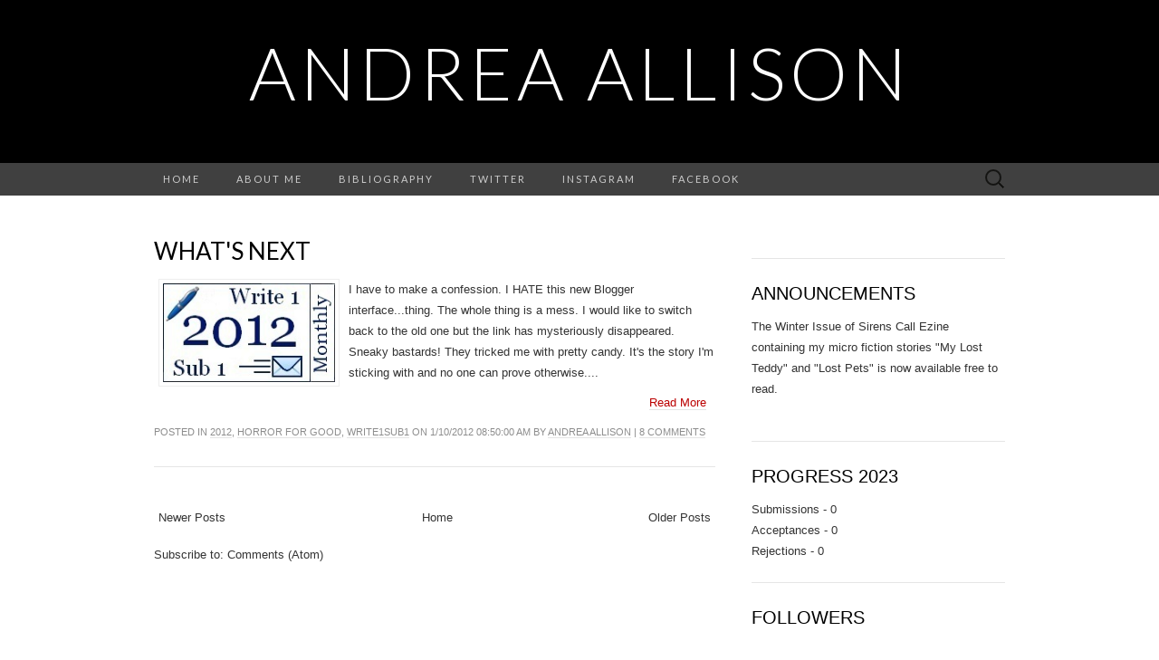

--- FILE ---
content_type: text/html; charset=UTF-8
request_url: http://www.andreallison.com/2012/01/
body_size: 20024
content:
<!DOCTYPE html>
<html dir='ltr' xmlns='http://www.w3.org/1999/xhtml' xmlns:b='http://www.google.com/2005/gml/b' xmlns:data='http://www.google.com/2005/gml/data' xmlns:expr='http://www.google.com/2005/gml/expr'>
<head>
<link href='https://www.blogger.com/static/v1/widgets/2944754296-widget_css_bundle.css' rel='stylesheet' type='text/css'/>
<meta charset='UTF-8'/>
<meta content='width=device-width' name='viewport'/>
<meta content='text/html; charset=UTF-8' http-equiv='Content-Type'/>
<meta content='blogger' name='generator'/>
<link href='http://www.andreallison.com/favicon.ico' rel='icon' type='image/x-icon'/>
<link href='http://www.andreallison.com/2012/01/' rel='canonical'/>
<link rel="alternate" type="application/atom+xml" title="Andrea Allison - Atom" href="http://www.andreallison.com/feeds/posts/default" />
<link rel="alternate" type="application/rss+xml" title="Andrea Allison - RSS" href="http://www.andreallison.com/feeds/posts/default?alt=rss" />
<link rel="service.post" type="application/atom+xml" title="Andrea Allison - Atom" href="https://www.blogger.com/feeds/15467001/posts/default" />
<!--Can't find substitution for tag [blog.ieCssRetrofitLinks]-->
<meta content='http://www.andreallison.com/2012/01/' property='og:url'/>
<meta content='Andrea Allison' property='og:title'/>
<meta content='' property='og:description'/>
<link href='//fonts.googleapis.com/css?family=Lato%3A300%2C400&subset=latin%2Clatin-ext' media='all' rel='stylesheet' type='text/css'/>
<title>January 2012 ~ Andrea Allison</title>
<style id='page-skin-1' type='text/css'><!--
/*
-----------------------------------------------
Blogger Template Style
Name:   Suits
Author: Lasantha Bandara
URL 1:  http://www.premiumbloggertemplates.com/
URL 2:  http://www.bloggertipandtrick.net/
Theme URL: http://www.premiumbloggertemplates.com/suits-blogger-template/
Date:   June 2014
License:  This free Blogger template is licensed under the Creative Commons Attribution 3.0 License, which permits both personal and commercial use.
However, to satisfy the 'attribution' clause of the license, you are required to keep the footer links intact which provides due credit to its authors. For more specific details about the license, you may visit the URL below:
http://creativecommons.org/licenses/by/3.0/
----------------------------------------------- */
body#layout ul{list-style-type:none;list-style:none}
body#layout ul li{list-style-type:none;list-style:none}
body#layout .navbarbwrap {display:none;}
body#layout .site-headerbwrap .pbthome-link {min-height:100px;}
body#layout .site-footerbwrap .widget-areabwrap {width:220px;margin:5px;padding:5px;}
body#layout .site-mainbwrap .content-areabwrap {width:450px;}
/* Variable definitions
====================
*/
/* Use this with templates/template-twocol.html */
.section, .widget {
margin:0;
padding:0;
}
/* =Reset (http://git.io/normalize)
----------------------------------------------- */
* {
-webkit-box-sizing: border-box;
-moz-box-sizing:    border-box;
box-sizing:         border-box;
}
article,
aside,
details,
figcaption,
figure,
footer,
header,
nav,
section,
summary {
display: block;
}
audio,
canvas,
video {
display: inline-block;
}
audio:not([controls]) {
display: none;
height: 0;
}
[hidden] {
display: none;
}
html {
font-size: 62.5%; /* 10px */
overflow-y: scroll;
-webkit-text-size-adjust: 100%;
-ms-text-size-adjust: 100%;
}
html,
button,
input,
select,
textarea {
font-family: "Lucida Grande", "Lucida Sans Unicode", "Lucida Sans", Geneva, Verdana, sans-serif;
}
body {
color: #333;
font-size: 13px;
font-size: 1.3rem;
line-height: 23px;
line-height: 2.3rem;
margin: 0;
}
a {
color: #333;
text-decoration: none;
-webkit-transition: none;
transition:         none;
}
a:focus {
outline: thin dotted;
}
a:active,
a:hover {
color: #b00;
outline: 0;
}
a:hover {
-webkit-transition: all 0.3s;
transition:         all 0.3s;
}
h1,
h2,
h3,
h4,
h5,
h6 {
clear: both;
color: #000;
font-family: "Lucida Grande", "Lucida Sans Unicode", "Lucida Sans", Geneva, Verdana, sans-serif;
font-weight: bold;
line-height: 1.5;
margin: 23px 0;
margin: 2.3rem 0;
}
h1 {
font-size: 24px;
font-size: 2.4rem;
}
h2 {
font-size: 20px;
font-size: 2rem;
}
h3 {
font-size: 17px;
font-size: 1.7rem;
}
h4 {
font-size: 15px;
font-size: 1.5rem;
}
h5 {
font-size: 13px;
font-size: 1.3rem;
}
h6 {
color: rgba(0, 0, 0, 0.45);
font-size: 13px;
font-size: 1.3rem;
letter-spacing: 1px;
text-transform: uppercase;
}
address {
font-style: italic;
margin: 0 0 23px;
margin: 0 0 2.3rem;
}
abbr[title] {
border-bottom: 1px dotted;
}
b,
strong {
font-weight: bold;
}
dfn {
font-style: italic;
}
mark {
background: #ff0;
color: #000;
}
p {
margin: 0 0 23px;
margin: 0 0 2.3rem;
}
code,
kbd,
pre,
samp {
font-family: monospace, serif;
font-size: 13px;
font-size: 1.3rem;
-webkit-hyphens: none;
-moz-hyphens:    none;
-ms-hyphens:     none;
hyphens:         none;
}
pre {
background-color: rgba(0, 0, 0, 0.04);
color: #666;
font-family: monospace;
font-size: 13px;
font-size: 1.3rem;
margin: 23px 0;
margin: 2.3rem 0;
overflow: auto;
padding: 20px;
padding: 2rem;
white-space: pre;
white-space: pre-wrap;
word-wrap: break-word;
}
blockquote,
q {
-webkit-hyphens: none;
-moz-hyphens:    none;
-ms-hyphens:     none;
hyphens:         none;
quotes: none;
}
blockquote:before,
blockquote:after,
q:before,
q:after {
content: "";
content: none;
}
blockquote {
font-size: 13px;
font-size: 1.3rem;
font-style: italic;
font-weight: normal;
margin: 23px;
margin: 2.3rem;
}
blockquote blockquote {
margin-right: 0;
}
blockquote cite,
blockquote small {
font-size: 11px;
font-size: 1.1rem;
font-weight: normal;
text-transform: uppercase;
}
blockquote em,
blockquote i {
font-style: normal;
font-weight: normal;
}
blockquote strong,
blockquote b {
font-weight: normal;
}
small {
font-size: smaller;
}
sub,
sup {
font-size: 75%;
line-height: 0;
position: relative;
vertical-align: baseline;
}
sup {
top: -0.5em;
}
sub {
bottom: -0.25em;
}
dl {
margin: 0 20px;
margin: 0 2rem;
}
dt {
font-weight: bold;
}
dd {
margin: 0 0 20px;
margin: 0 0 2rem;
}
menu,
ol,
ul {
margin: 16px 0;
margin: 1.6rem 0;
padding: 0 0 0 40px;
padding: 0 0 0 4rem;
}
ul {
list-style-type: square;
}
nav ul,
nav ol {
list-style: none;
list-style-image: none;
}
li > ul,
li > ol {
margin: 0;
}
img {
-ms-interpolation-mode: bicubic;
border: 0;
vertical-align: middle;
}
svg:not(:root) {
overflow: hidden;
}
figure {
margin: 0;
}
form {
margin: 0;
}
fieldset {
border: 1px solid rgba(0, 0, 0, 0.1);
padding: 20px;
padding: 2rem;
margin-bottom: 23px;
margin-bottom: 2.3rem;
}
legend {
border: 0;
padding: 0 5px;
white-space: normal;
}
button,
input,
select,
textarea {
font-size: 100%;
margin: 0;
max-width: 100%;
vertical-align: baseline;
}
button,
input {
line-height: normal;
}
button,
html input[type="button"],
input[type="reset"],
input[type="submit"] {
-webkit-appearance: button;
cursor: pointer;
}
button[disabled],
input[disabled] {
cursor: default;
}
input[type="checkbox"],
input[type="radio"] {
padding: 0;
}
input[type="search"] {
-webkit-appearance: textfield;
padding-right: 2px; /* Don't cut off the webkit search cancel button */
width: 270px;
}
input[type="search"]::-webkit-search-decoration {
-webkit-appearance: none;
}
button::-moz-focus-inner,
input::-moz-focus-inner {
border: 0;
padding: 0;
}
textarea {
overflow: auto;
vertical-align: top;
}
table {
border-spacing: 0;
margin: 0 0 23px;
margin: 0 0 2.3rem;
width: 100%;
}
caption,
th,
td {
border-bottom: 1px solid rgba(0, 0, 0, 0.1);
font-weight: normal;
text-align: left;
}
caption {
border: 0;
margin: 23px 0;
margin: 2.3rem 0;
}
th {
font-weight: bold;
text-transform: uppercase;
}
td {
padding: 6px 10px 6px 0;
padding: 0.6rem 1rem 0.6rem 0;
}
hr {
border: 0;
border-bottom: 1px solid rgba(0, 0, 0, 0.1);
height: 1px;
margin: 0 0 23px;
margin: 0 0 2.3rem;
}
/* =Repeatable Patterns
----------------------------------------------- */
/* Clearing floats */
.clear:after,
.nav-menuul:after,
.site-mainbwrap:after,
.site-footerbwrap .sidebar-containerbwrap:after,
.entry-content:after,
.navigationbwrap:after,
.nav-links:after,
.attachment .entry-header:after,
.comment-body:after,
.sidebar-inner:after {
clear: both;
}
.clear:before,
.clear:after,
.nav-menuul:before,
.nav-menuul:after,
.site-mainbwrap:before,
.site-mainbwrap:after,
.site-footerbwrap .sidebar-containerbwrap:before,
.site-footerbwrap .sidebar-containerbwrap:after,
.entry-content:before,
.entry-content:after,
.navigationbwrap:before,
.navigationbwrap:after,
.nav-links:before,
.nav-links:after,
.attachment .entry-header:before,
.attachment .entry-header:after,
.comment-body:before,
.comment-body:after,
.sidebar-inner:before,
.sidebar-inner:after {
content: "";
display: table;
}
/* Assistive text */
.screen-reader-text {
clip: rect(1px, 1px, 1px, 1px);
position: absolute !important;
}
/* Form fields, general styles first. */
button,
input,
textarea {
background: transparent;
border: 1px solid rgba(0, 0, 0, 0.1);
font-family: inherit;
padding: 8px 10px;
padding: 0.8rem 1rem;
-webkit-transition: border 0.2s;
transition:         border 0.2s;
}
input,
textarea {
color: #333;
}
input:focus,
textarea:focus {
border-color: rgba(0, 0, 0, 0.3);
outline: 0;
}
/* Buttons */
button,
input[type="submit"],
input[type="button"],
input[type="reset"] {
background: transparent;
display: inline-block;
font-weight: bold;
letter-spacing: 1px;
padding: 8px 20px;
padding: 0.8rem 2rem;
text-decoration: none;
text-transform: uppercase;
}
button:hover,
button:focus,
input[type="submit"]:hover,
input[type="button"]:hover,
input[type="reset"]:hover,
input[type="submit"]:focus,
input[type="button"]:focus,
input[type="reset"]:focus {
border-color: rgba(0, 0, 0, 0.3);
outline: none;
}
button:active,
input[type="submit"]:active,
input[type="button"]:active,
input[type="reset"]:active {
border-color: rgba(0, 0, 0, 0.1);
color: rgba(0, 0, 0, 0.5);
-webkit-transition: none;
transition:         none;
}
.post-password-required input[type="submit"] {
vertical-align: bottom;
}
/* Placeholder text color -- selectors need to be separate to work. */
::-webkit-input-placeholder {
color: #333;
}
:-moz-placeholder {
color: #333;
}
::-moz-placeholder {
color: #333;
}
:-ms-input-placeholder {
color: #333;
}
/* Responsive images */
.entry-content img,
.entry-summary img,
.comment-content img,
.widget img,
.wp-caption {
max-width: 100%;
}
/* Make sure images with WordPress-added height and width attributes are scaled correctly. */
.entry-content img,
.entry-summary img,
.comment-content img[height],
img[class*="align"],
img[class*="wp-image-"],
img[class*="attachment-"] {
height: auto;
}
img.size-full,
img.size-large,
img.wp-post-image {
height: auto;
max-width: 100%;
}
/* Make sure videos and embeds fit their containers. */
embed,
iframe,
object,
video {
max-width: 100%;
}
/* Override the Twitter embed fixed width. */
.entry-content .twitter-tweet-rendered {
max-width: 100% !important;
}
/* Images */
.alignleft {
float: left;
}
.alignright {
float: right;
}
.aligncenter {
display: block;
margin-left: auto;
margin-right: auto;
}
img.alignleft {
margin: 5px 20px 5px 0;
margin: 0.5rem 2rem 0.5rem 0;
}
img.aligncenter {
margin: 5px auto;
margin: 0.5rem auto;
}
img.alignnone {
margin: 5px 0;
margin: 0.5rem 0;
}
/* =Basic Structure
----------------------------------------------- */
.site-mainbwrap {
margin: 0 auto;
margin: 0 auto;
max-width: 960px;
overflow: hidden;
padding: 46px 0;
padding: 4.6rem 0;
width: 100%;
}
.site-mainbwrap .content-areabwrap {
float: left;
margin: 0 10px;
margin: 0 1rem;
width: 620px;
}
.single-attachment .content-areabwrap,
.full-width .content-areabwrap {
width: 940px;
}
.site-mainbwrap .sidebar-containerbwrap {
float: right;
margin: 0 10px;
margin: 0 1rem;
width: 280px;
}
/* =Site Header
----------------------------------------------- */
.site-headerbwrap {
background-color: #000;
}
.site-headerbwrap .pbthome-link {
display: block;
margin: 0 auto;
max-width: 960px;
min-height: 180px;
text-align: center;
text-decoration: none;
width: 100%;
}
.site-title {
color: #fff;
font-family: Lato, sans-serif;
font-size: 80px;
font-size: 8rem;
font-weight: 300;
letter-spacing: 5px;
line-height: 1;
margin: 0;
padding: 40px 0 5px;
padding: 4rem 0 0.5rem;
text-transform: uppercase;
}
.site-title a {
color: #fff;
}
.site-description {
color: #666;
font: normal 14px "Lucida Grande", "Lucida Sans Unicode", "Lucida Sans", Geneva, Verdana, sans-serif;
letter-spacing: 2px;
margin: 0;
padding-bottom: 23px;
padding-bottom: 2.3rem;
}
.site-description {
color: #666;
font: normal 14px "Lucida Grande", "Lucida Sans Unicode", "Lucida Sans", Geneva, Verdana, sans-serif;
letter-spacing: 2px;
margin: 0;
padding-bottom: 23px;
padding-bottom: 2.3rem;
}
/* =Navigation
----------------------------------------------- */
.main-navigationbwrap {
clear: both;
margin: 0 auto;
max-width: 960px;
min-height: 36px;
position: relative;
}
ul.nav-menuul,
div.nav-menuul > ul {
margin: 0;
padding: 0 40px 0 0;
padding: 0 4rem 0 0;
list-style: none;
list-style-type: none;
}
.nav-menuul li {
float: left;
position: relative;
}
.nav-menuul li a {
color: #ccc;
display: block;
font-family: Lato, sans-serif;
font-size: 11px;
font-size: 1.1rem;
font-weight: 400;
letter-spacing: 2px;
line-height: 12px;
line-height: 1.2rem;
padding: 12px 20px;
padding: 1.2rem 2rem;
text-decoration: none;
text-transform: uppercase;
-webkit-transition: all 0.3s;
transition:         all 0.3s;
}
.nav-menuul li:hover > a,
.nav-menuul li a:hover {
background-color: #303030;
color: #fff;
-webkit-transition: none;
transition:         none;
}
.nav-menuul .sub-menu,
.nav-menuul .children {
background-color: #404040;
border-top: 0;
-webkit-box-shadow: 0px 0px 5px rgba(0, 0, 0, 0.5);
box-shadow: 0px 0px 5px rgba(0, 0, 0, 0.5);
display: none;
opacity: 0;
padding: 0;
position: absolute;
left: 0;
z-index: 99999;
list-style: none;
list-style-type: none;
}
.nav-menuul .sub-menu ul,
.nav-menuul .children ul {
border-left: 0;
left: 100%;
top: 0;
list-style: none;
list-style-type: none;
}
ul.nav-menuul ul a,
.nav-menuul ul ul a {
margin: 0;
text-transform: none;
width: 200px;
}
ul.nav-menuul ul a:hover,
.nav-menuul ul ul a:hover {
background-color: #303030;
}
ul.nav-menuul li:hover > ul,
.nav-menuul ul li:hover > ul {
display: block;
opacity: 1;
}
.nav-menuul .current_page_item > a,
.nav-menuul .current_page_ancestor > a,
.nav-menuul .current-menu-item > a,
.nav-menuul .current-menu-ancestor > a {
background-color: #303030;
color: #fff;
}
.menu-togglebwrap {
display: none;
}
/* Navbar */
.navbarbwrap {
background-color: #404040;
margin: 0 auto;
width: 100%;
}
.site-headerbwrap .search-form {
position: absolute;
right: 0;
top: 0;
}
.site-headerbwrap .search-field {
background-color: transparent;
background-image: url(https://blogger.googleusercontent.com/img/b/R29vZ2xl/AVvXsEhoC1QpSa4ljRWcT-vqhQcRQHndcNhNartQO7ufOHc082_LM-lhSW9yzS1z9YzxGrdYHho5D4IKU7uiTcec0bhQSxbr4qnSsrS7JY7wSrRpMv54e63ELo_w9TB0bvCb0f75aPHP/s0/search-icon.png);
background-position: 10px center;
background-repeat: no-repeat;
background-size: 24px 24px;
border: 0;
cursor: pointer;
height: 36px;
margin: 0;
padding: 0 0 0 42px;
padding: 0 0 0 4.2rem;
position: relative;
-webkit-transition: width 0.2s ease, background 0.2s ease;
transition:         width 0.2s ease, background 0.2s ease;
width: 0;
}
.site-headerbwrap .search-field:hover {
background-color: #303030;
-webkit-transition: none;
transition:         none;
}
.site-headerbwrap .search-field:focus {
background-color: #f5f5f5;
border: 0;
cursor: text;
outline: 0;
padding-right: 2px; /* Don't cut off the webkit search cancel button */
-webkit-transition: width 0.2s ease, background 0.2s ease;
transition:         width 0.2s ease, background 0.2s ease;
width: 200px;
}
/* =Content
----------------------------------------------- */
.site-contentbwrap {
-webkit-hyphens: auto;
-moz-hyphens:    auto;
-ms-hyphens:     auto;
hyphens:         auto;
word-wrap: break-word;
}
.hentry {
border-bottom: 1px solid rgba(0, 0, 0, 0.1);
margin-bottom: 26px;
margin-bottom: 2.6rem;
padding-bottom: 26px;
padding-bottom: 2.6rem;
}
.entry-header,
.entry-content,
.entry-summary,
.entry-meta {
width: 100%;
}
/* =Entry Header
----------------------------------------------- */
.entry-thumbnail img {
display: block;
margin: 0 auto 23px;
margin: 0 auto 2.3rem;
}
.entry-header {
margin-bottom: 15px;
margin-bottom: 1.5rem;
}
.entry-title {
font-family: Lato, sans-serif;
font-size: 26px;
font-weight: 400;
margin: 0;
text-transform: uppercase;
line-height: 1.2;
}
.entry-title a {
color: #000;
}
.entry-title a:hover {
color: #b00;
text-decoration: none;
}
/* =Entry Meta
----------------------------------------------- */
.entry-meta {
clear: both;
color: rgba(0, 0, 0, 0.45);
margin: 10px 0 0 0;
text-transform: uppercase;
font-size: 86%;
}
.entry-meta a {
border-bottom: 1px solid rgba(0, 0, 0, 0.1);
color: rgba(0, 0, 0, 0.45);
}
.entry-meta a:hover {
color: #b00;
}
.entry-meta .pbtedit-link:before {
content: "\203A\00a0";
}
.single-author .entry-meta .by-author,
.sticky .entry-meta .on-date {
}
/* =Entry Content
----------------------------------------------- */
.entry-content a,
.comment-content a,
.page-content a {
border-bottom: 1px solid rgba(0, 0, 0, 0.1);
color: #b00;
}
.entry-content a:hover,
.comment-content a:hover,
.page-content a:hover {
color: #333;
}
.entry-content th a,
.entry-content td a,
.comment-content th a,
.comment-content td a {
border-bottom: none;
}
/* Page links */
.page-links {
clear: both;
font-weight: bold;
margin: 23px 0;
margin: 2.3rem 0;
}
/* Mediaelements */
.hentry .mejs-mediaelement,
.hentry .mejs-container .mejs-controls {
background: #303030;
}
.hentry .mejs-controls .mejs-time-rail .mejs-time-loaded,
.hentry .mejs-controls .mejs-horizontal-volume-slider .mejs-horizontal-volume-current {
background: #fff;
}
.hentry .mejs-controls .mejs-time-rail .mejs-time-current {
background: #b00;
}
.hentry .mejs-controls .mejs-time-rail .mejs-time-total,
.hentry .mejs-controls .mejs-horizontal-volume-slider .mejs-horizontal-volume-total {
background: #595959;
}
.hentry .mejs-controls .mejs-time-rail span,
.hentry .mejs-controls .mejs-horizontal-volume-slider .mejs-horizontal-volume-total,
.hentry .mejs-controls .mejs-horizontal-volume-slider .mejs-horizontal-volume-current {
border-radius: 0;
}
/* =Archives
----------------------------------------------- */
.archive-header {
border-bottom: 1px solid rgba(0, 0, 0, 0.1);
margin-bottom: 46px;
margin-bottom: 4.6rem;
padding-bottom: 23px;
padding-bottom: 2.3rem;
}
.archive-title {
font-size: 15px;
font-size: 1.5rem;
font-weight: normal;
line-height: normal;
margin: 0;
text-transform: uppercase;
}
.archive-meta {
color: rgba(0, 0, 0, 0.45);
font-style: normal;
font-weight: normal;
margin-top: 10px;
margin-top: 1rem;
}
.archive-meta p:last-of-type {
margin-bottom: 0;
}
/* =Search Results/No posts/404
----------------------------------------------- */
.page-header {
border-bottom: 1px solid rgba(0, 0, 0, 0.1);
margin-bottom: 46px;
margin-bottom: 4.6rem;
padding-bottom: 23px;
padding-bottom: 2.3rem;
}
.page-title {
font-size: 15px;
font-size: 1.5rem;
font-weight: normal;
line-height: normal;
margin: 0;
text-transform: uppercase;
}
.error404 {
margin-bottom: 46px;
margin-bottom: 4.6rem;
}
/* =Sidebar
----------------------------------------------- */
.site-mainbwrap .widget-areabwrap {
width: 100%;
}
/* =Widgets
----------------------------------------------- */
#secondarybwrap .widget {
border-bottom: 1px solid rgba(0, 0, 0, 0.1);
-webkit-hyphens: auto;
-moz-hyphens:    auto;
-ms-hyphens:     auto;
hyphens:         auto;
margin: 0 0 23px;
margin: 0 0 2.3rem;
padding: 0 0 23px;
padding: 0 0 2.3rem;
word-wrap: break-word;
}
.site-footerbwrap .widget {
border-bottom: 1px solid rgba(0, 0, 0, 0.1);
-webkit-hyphens: auto;
-moz-hyphens:    auto;
-ms-hyphens:     auto;
hyphens:         auto;
margin: 0 0 23px;
margin: 0 0 2.3rem;
padding: 0 0 23px;
padding: 0 0 2.3rem;
word-wrap: break-word;
}
#secondarybwrap .widget:last-child {
border-bottom: none;
margin-bottom: 0;
padding-bottom: 0;
}
.site-footerbwrap .widget:last-child {
border-bottom: none;
margin-bottom: 0;
padding-bottom: 0;
}
#secondarybwrap .widget .widget-title, #secondarybwrap .widget h2, #secondarybwrap .widget h3 {
font-family: "Lucida Grande", "Lucida Sans Unicode", "Lucida Sans", Geneva, Verdana, sans-serif;
font-size: 20px;
font-size: 2rem;
font-weight: normal;
margin: 0 0 10px;
margin: 0 0 1rem;
text-transform: uppercase;
}
.site-footerbwrap .widget .widget-title, .site-footerbwrap .widget h2, .site-footerbwrap .widget h3 {
font-family: "Lucida Grande", "Lucida Sans Unicode", "Lucida Sans", Geneva, Verdana, sans-serif;
font-size: 20px;
font-size: 2rem;
font-weight: normal;
margin: 0 0 10px;
margin: 0 0 1rem;
text-transform: uppercase;
}
#secondarybwrap .widget ul, #secondarybwrap .widget ol {
list-style-type: none;
margin: 0;
padding: 0;
}
.site-footerbwrap .widget ul, .site-footerbwrap .widget ol {
list-style-type: none;
margin: 0;
padding: 0;
}
#secondarybwrap .widget li {
padding: 5px 0;
}
.site-footerbwrap .widget li {
padding: 5px 0;
}
#secondarybwrap .widget a {
border-bottom: 1px solid rgba(0, 0, 0, 0.1);
}
.site-footerbwrap .widget a {
border-bottom: 1px solid rgba(0, 0, 0, 0.1);
}
/* Search widget */
.search-form .search-submit {
display: none;
}
/* =Footer
----------------------------------------------- */
.site-footerbwrap .widget-areabwrap {
text-align: left;
}
.site-footerbwrap .sidebar-containerbwrap {
background-color: rgba(0, 0, 0, 0.06);
padding: 46px 0;
padding: 4.6rem 0;
}
.site-footerbwrap .sidebar-inner {
margin: 0 auto;
max-width: 960px;
width: 100%;
}
.site-footerbwrap .widget-areabwrap {
float: left;
margin: 0 10px;
margin: 0 1rem;
padding: 0 10px;
padding: 0 1rem;
}
.one-footer-sidebar .site-footerbwrap .widget-areabwrap {
width: 940px;
}
.two-footer-sidebars .site-footerbwrap .widget-areabwrap {
width: 460px;
}
.three-footer-sidebars .site-footerbwrap .widget-areabwrap {
width: 300px;
}
.site-info-container {
background-color: #000;
text-align: center;
}
.site-infobwrap {
color: #666;
font-size: 11px;
font-size: 1.1rem;
letter-spacing: 2px;
margin: 0 auto;
max-width: 960px;
padding: 23px 0;
padding: 2.3rem 0;
text-transform: uppercase;
width: 100%;
}
.site-infobwrap .sep {
padding: 0 5px;
}
.site-infobwrap a {
color: #666;
}
.site-infobwrap a:hover {
color: #fff;
text-decoration: none;
}
/* =Media Queries
----------------------------------------------- */
@media only screen and (min-width: 768px) and (max-width: 959px) {
.site-headerbwrap .pbthome-link,
.main-navigationbwrap,
.site-mainbwrap,
.site-footerbwrap .sidebar-inner,
.site-infobwrap {
width: 768px;
}
.site-mainbwrap .content-areabwrap {
padding-right: 20px;
padding-right: 2rem;
width: 556px;
}
.site-mainbwrap .sidebar-containerbwrap {
width: 172px;
}
.single-attachment .content-areabwrap,
.full-width .content-areabwrap,
.one-footer-sidebar .site-footerbwrap .widget-areabwrap {
width: 748px;
}
.two-footer-sidebars .site-footerbwrap .widget-areabwrap {
width: 364px;
}
.three-footer-sidebars .site-footerbwrap .widget-areabwrap {
width: 236px;
}
}
/* Mobile (Portrait) */
@media only screen and (max-width: 767px) {
.site-headerbwrap .pbthome-link,
.main-navigationbwrap,
.site-mainbwrap,
.site-footerbwrap .sidebar-inner,
.site-infobwrap,
.site-mainbwrap .content-areabwrap,
.site-mainbwrap .sidebar-containerbwrap,
.single-attachment .content-areabwrap,
.full-width .content-areabwrap,
.one-footer-sidebar .site-footerbwrap .widget-areabwrap,
.two-footer-sidebars .site-footerbwrap .widget-areabwrap,
.three-footer-sidebars .site-footerbwrap .widget-areabwrap {
margin-left: auto;
margin-right: auto;
width: 300px;
}
.site-mainbwrap .content-areabwrap {
border-bottom: 1px solid rgba(0, 0, 0, 0.1);
margin-bottom: 46px;
margin-bottom: 4.6rem;
padding-bottom: 46px;
padding-bottom: 4.6rem;
}
.site-title {
font-size: 40px;
font-size: 4rem;
padding-top: 60px;
padding-top: 6rem;
}
#secondarybwrap .widget:last-child {
border-bottom: 1px solid rgba(0, 0, 0, 0.1);
margin: 0 0 23px;
margin: 0 0 2.3rem;
padding: 0 0 23px;
padding: 0 0 2.3rem;
}
.site-footerbwrap .widget:last-child {
border-bottom: 1px solid rgba(0, 0, 0, 0.1);
margin: 0 0 23px;
margin: 0 0 2.3rem;
padding: 0 0 23px;
padding: 0 0 2.3rem;
}
/* Small menu */
.menu-togglebwrap {
background-color: #303030;
color: #888;
cursor: pointer;
display: inline-block;
font-family: Lato, sans-serif;
font-size: 11px;
font-size: 1.1rem;
font-weight: 400;
letter-spacing: 2px;
line-height: 1;
margin: 0;
padding: 12px 20px;
padding: 1.2rem 2rem;
text-transform: uppercase;
}
.toggled-on .nav-menuul,
.toggled-on .nav-menuul > ul {
display: block;
margin-left: 0;
padding: 0;
width: 100%;
}
.toggled-on li,
.toggled-on .children {
display: block;
float: none;
}
.toggled-on .nav-menuul li > ul {
background-color: rgba(255, 255, 255, 0.05);
box-shadow: none;
display: block;
float: none;
margin-left: 20px;
opacity: 1;
position: relative;
left: auto;
top: auto;
}
.toggled-on .nav-menuul li > ul a {
text-transform: uppercase;
width: auto;
}
.toggled-on .nav-menuul li:hover > a,
.toggled-on .nav-menuul .children a {
background-color: transparent;
color: #ccc;
}
.toggled-on .nav-menuul li a:hover,
.toggled-on .nav-menuul ul a:hover {
background-color: #303030;
color: #fff;
}
ul.nav-menuul,
div.nav-menuul > ul {
display: none;
}
}
/* Mobile (Landscape) */
@media only screen and (min-width: 480px) and (max-width: 767px) {
.site-headerbwrap .pbthome-link,
.main-navigationbwrap,
.site-mainbwrap,
.site-footerbwrap .sidebar-inner,
.site-infobwrap,
.site-mainbwrap .content-areabwrap,
.site-mainbwrap .sidebar-containerbwrap,
.single-attachment .content-areabwrap,
.full-width .content-areabwrap,
.one-footer-sidebar .site-footerbwrap .widget-areabwrap,
.two-footer-sidebars .site-footerbwrap .widget-areabwrap,
.three-footer-sidebars .site-footerbwrap .widget-areabwrap {
width: 420px;
}
}
h2.date-header {
margin: 10px 0px;
display: none;
}
.main .widget {
margin: 0 0 5px;
padding: 0 0 2px;
}
.main .Blog {
border-bottom-width: 0;
}
#header .description {
color:#ffffff;
font-size:14px;
text-shadow:0px 1px 0px #000000;
}
/* Comments----------------------------------------------- */
#comments {
padding:10px;
margin-bottom:20px;
}
#comments h4 {
font-size:22px;
margin-bottom:10px;
}
.deleted-comment {
font-style: italic;
color: gray;
}
#blog-pager-newer-link {
float: left;
}
#blog-pager-older-link {
float: right;
}
#blog-pager {
text-align: center;
padding:5px;
}
.feed-links {
clear: both;
}
.comment-form {
}
#navbar-iframe {
height: 0;
visibility: hidden;
display: none;
}
.PopularPosts .widget-content ul li {
padding:6px 0px;
}
.reaction-buttons table{
border:none;
margin-bottom:5px;
}
.reaction-buttons table, .reaction-buttons td{
border:none !important;
}
body {
background-color: #ffffff;
}
.pbtthumbimg {
float:left;
margin:0px 10px 5px 5px;
padding:4px;
border:1px solid #eee;
background:#fff;
width:200px;
height:150px;
}

--></style>
<script src='https://ajax.googleapis.com/ajax/libs/jquery/1.11.0/jquery.min.js' type='text/javascript'></script>
<script type='text/javascript'>
//<![CDATA[

/*! jQuery Migrate v1.2.1 | (c) 2005, 2013 jQuery Foundation, Inc. and other contributors | jquery.org/license */
jQuery.migrateMute===void 0&&(jQuery.migrateMute=!0),function(e,t,n){function r(n){var r=t.console;i[n]||(i[n]=!0,e.migrateWarnings.push(n),r&&r.warn&&!e.migrateMute&&(r.warn("JQMIGRATE: "+n),e.migrateTrace&&r.trace&&r.trace()))}function a(t,a,i,o){if(Object.defineProperty)try{return Object.defineProperty(t,a,{configurable:!0,enumerable:!0,get:function(){return r(o),i},set:function(e){r(o),i=e}}),n}catch(s){}e._definePropertyBroken=!0,t[a]=i}var i={};e.migrateWarnings=[],!e.migrateMute&&t.console&&t.console.log&&t.console.log("JQMIGRATE: Logging is active"),e.migrateTrace===n&&(e.migrateTrace=!0),e.migrateReset=function(){i={},e.migrateWarnings.length=0},"BackCompat"===document.compatMode&&r("jQuery is not compatible with Quirks Mode");var o=e("<input/>",{size:1}).attr("size")&&e.attrFn,s=e.attr,u=e.attrHooks.value&&e.attrHooks.value.get||function(){return null},c=e.attrHooks.value&&e.attrHooks.value.set||function(){return n},l=/^(?:input|button)$/i,d=/^[238]$/,p=/^(?:autofocus|autoplay|async|checked|controls|defer|disabled|hidden|loop|multiple|open|readonly|required|scoped|selected)$/i,f=/^(?:checked|selected)$/i;a(e,"attrFn",o||{},"jQuery.attrFn is deprecated"),e.attr=function(t,a,i,u){var c=a.toLowerCase(),g=t&&t.nodeType;return u&&(4>s.length&&r("jQuery.fn.attr( props, pass ) is deprecated"),t&&!d.test(g)&&(o?a in o:e.isFunction(e.fn[a])))?e(t)[a](i):("type"===a&&i!==n&&l.test(t.nodeName)&&t.parentNode&&r("Can't change the 'type' of an input or button in IE 6/7/8"),!e.attrHooks[c]&&p.test(c)&&(e.attrHooks[c]={get:function(t,r){var a,i=e.prop(t,r);return i===!0||"boolean"!=typeof i&&(a=t.getAttributeNode(r))&&a.nodeValue!==!1?r.toLowerCase():n},set:function(t,n,r){var a;return n===!1?e.removeAttr(t,r):(a=e.propFix[r]||r,a in t&&(t[a]=!0),t.setAttribute(r,r.toLowerCase())),r}},f.test(c)&&r("jQuery.fn.attr('"+c+"') may use property instead of attribute")),s.call(e,t,a,i))},e.attrHooks.value={get:function(e,t){var n=(e.nodeName||"").toLowerCase();return"button"===n?u.apply(this,arguments):("input"!==n&&"option"!==n&&r("jQuery.fn.attr('value') no longer gets properties"),t in e?e.value:null)},set:function(e,t){var a=(e.nodeName||"").toLowerCase();return"button"===a?c.apply(this,arguments):("input"!==a&&"option"!==a&&r("jQuery.fn.attr('value', val) no longer sets properties"),e.value=t,n)}};var g,h,v=e.fn.init,m=e.parseJSON,y=/^([^<]*)(<[\w\W]+>)([^>]*)$/;e.fn.init=function(t,n,a){var i;return t&&"string"==typeof t&&!e.isPlainObject(n)&&(i=y.exec(e.trim(t)))&&i[0]&&("<"!==t.charAt(0)&&r("$(html) HTML strings must start with '<' character"),i[3]&&r("$(html) HTML text after last tag is ignored"),"#"===i[0].charAt(0)&&(r("HTML string cannot start with a '#' character"),e.error("JQMIGRATE: Invalid selector string (XSS)")),n&&n.context&&(n=n.context),e.parseHTML)?v.call(this,e.parseHTML(i[2],n,!0),n,a):v.apply(this,arguments)},e.fn.init.prototype=e.fn,e.parseJSON=function(e){return e||null===e?m.apply(this,arguments):(r("jQuery.parseJSON requires a valid JSON string"),null)},e.uaMatch=function(e){e=e.toLowerCase();var t=/(chrome)[ \/]([\w.]+)/.exec(e)||/(webkit)[ \/]([\w.]+)/.exec(e)||/(opera)(?:.*version|)[ \/]([\w.]+)/.exec(e)||/(msie) ([\w.]+)/.exec(e)||0>e.indexOf("compatible")&&/(mozilla)(?:.*? rv:([\w.]+)|)/.exec(e)||[];return{browser:t[1]||"",version:t[2]||"0"}},e.browser||(g=e.uaMatch(navigator.userAgent),h={},g.browser&&(h[g.browser]=!0,h.version=g.version),h.chrome?h.webkit=!0:h.webkit&&(h.safari=!0),e.browser=h),a(e,"browser",e.browser,"jQuery.browser is deprecated"),e.sub=function(){function t(e,n){return new t.fn.init(e,n)}e.extend(!0,t,this),t.superclass=this,t.fn=t.prototype=this(),t.fn.constructor=t,t.sub=this.sub,t.fn.init=function(r,a){return a&&a instanceof e&&!(a instanceof t)&&(a=t(a)),e.fn.init.call(this,r,a,n)},t.fn.init.prototype=t.fn;var n=t(document);return r("jQuery.sub() is deprecated"),t},e.ajaxSetup({converters:{"text json":e.parseJSON}});var b=e.fn.data;e.fn.data=function(t){var a,i,o=this[0];return!o||"events"!==t||1!==arguments.length||(a=e.data(o,t),i=e._data(o,t),a!==n&&a!==i||i===n)?b.apply(this,arguments):(r("Use of jQuery.fn.data('events') is deprecated"),i)};var j=/\/(java|ecma)script/i,w=e.fn.andSelf||e.fn.addBack;e.fn.andSelf=function(){return r("jQuery.fn.andSelf() replaced by jQuery.fn.addBack()"),w.apply(this,arguments)},e.clean||(e.clean=function(t,a,i,o){a=a||document,a=!a.nodeType&&a[0]||a,a=a.ownerDocument||a,r("jQuery.clean() is deprecated");var s,u,c,l,d=[];if(e.merge(d,e.buildFragment(t,a).childNodes),i)for(c=function(e){return!e.type||j.test(e.type)?o?o.push(e.parentNode?e.parentNode.removeChild(e):e):i.appendChild(e):n},s=0;null!=(u=d[s]);s++)e.nodeName(u,"script")&&c(u)||(i.appendChild(u),u.getElementsByTagName!==n&&(l=e.grep(e.merge([],u.getElementsByTagName("script")),c),d.splice.apply(d,[s+1,0].concat(l)),s+=l.length));return d});var Q=e.event.add,x=e.event.remove,k=e.event.trigger,N=e.fn.toggle,T=e.fn.live,M=e.fn.die,S="ajaxStart|ajaxStop|ajaxSend|ajaxComplete|ajaxError|ajaxSuccess",C=RegExp("\\b(?:"+S+")\\b"),H=/(?:^|\s)hover(\.\S+|)\b/,A=function(t){return"string"!=typeof t||e.event.special.hover?t:(H.test(t)&&r("'hover' pseudo-event is deprecated, use 'mouseenter mouseleave'"),t&&t.replace(H,"mouseenter$1 mouseleave$1"))};e.event.props&&"attrChange"!==e.event.props[0]&&e.event.props.unshift("attrChange","attrName","relatedNode","srcElement"),e.event.dispatch&&a(e.event,"handle",e.event.dispatch,"jQuery.event.handle is undocumented and deprecated"),e.event.add=function(e,t,n,a,i){e!==document&&C.test(t)&&r("AJAX events should be attached to document: "+t),Q.call(this,e,A(t||""),n,a,i)},e.event.remove=function(e,t,n,r,a){x.call(this,e,A(t)||"",n,r,a)},e.fn.error=function(){var e=Array.prototype.slice.call(arguments,0);return r("jQuery.fn.error() is deprecated"),e.splice(0,0,"error"),arguments.length?this.bind.apply(this,e):(this.triggerHandler.apply(this,e),this)},e.fn.toggle=function(t,n){if(!e.isFunction(t)||!e.isFunction(n))return N.apply(this,arguments);r("jQuery.fn.toggle(handler, handler...) is deprecated");var a=arguments,i=t.guid||e.guid++,o=0,s=function(n){var r=(e._data(this,"lastToggle"+t.guid)||0)%o;return e._data(this,"lastToggle"+t.guid,r+1),n.preventDefault(),a[r].apply(this,arguments)||!1};for(s.guid=i;a.length>o;)a[o++].guid=i;return this.click(s)},e.fn.live=function(t,n,a){return r("jQuery.fn.live() is deprecated"),T?T.apply(this,arguments):(e(this.context).on(t,this.selector,n,a),this)},e.fn.die=function(t,n){return r("jQuery.fn.die() is deprecated"),M?M.apply(this,arguments):(e(this.context).off(t,this.selector||"**",n),this)},e.event.trigger=function(e,t,n,a){return n||C.test(e)||r("Global events are undocumented and deprecated"),k.call(this,e,t,n||document,a)},e.each(S.split("|"),function(t,n){e.event.special[n]={setup:function(){var t=this;return t!==document&&(e.event.add(document,n+"."+e.guid,function(){e.event.trigger(n,null,t,!0)}),e._data(this,n,e.guid++)),!1},teardown:function(){return this!==document&&e.event.remove(document,n+"."+e._data(this,n)),!1}}})}(jQuery,window);

//]]>
</script>
<script type='text/javascript'>
//<![CDATA[

function showrecentcomments(json){for(var i=0;i<a_rc;i++){var b_rc=json.feed.entry[i];var c_rc;if(i==json.feed.entry.length)break;for(var k=0;k<b_rc.link.length;k++){if(b_rc.link[k].rel=='alternate'){c_rc=b_rc.link[k].href;break;}}c_rc=c_rc.replace("#","#comment-");var d_rc=c_rc.split("#");d_rc=d_rc[0];var e_rc=d_rc.split("/");e_rc=e_rc[5];e_rc=e_rc.split(".html");e_rc=e_rc[0];var f_rc=e_rc.replace(/-/g," ");f_rc=f_rc.link(d_rc);var g_rc=b_rc.published.$t;var h_rc=g_rc.substring(0,4);var i_rc=g_rc.substring(5,7);var j_rc=g_rc.substring(8,10);var k_rc=new Array();k_rc[1]="Jan";k_rc[2]="Feb";k_rc[3]="Mar";k_rc[4]="Apr";k_rc[5]="May";k_rc[6]="Jun";k_rc[7]="Jul";k_rc[8]="Aug";k_rc[9]="Sep";k_rc[10]="Oct";k_rc[11]="Nov";k_rc[12]="Dec";if("content" in b_rc){var l_rc=b_rc.content.$t;}else if("summary" in b_rc){var l_rc=b_rc.summary.$t;}else var l_rc="";var re=/<\S[^>]*>/g;l_rc=l_rc.replace(re,"");if(m_rc==true)document.write('On '+k_rc[parseInt(i_rc,10)]+' '+j_rc+' ');document.write('<a href="'+c_rc+'">'+b_rc.author[0].name.$t+'</a> commented');if(n_rc==true)document.write(' on '+f_rc);document.write(': ');if(l_rc.length<o_rc){document.write('<i>&#8220;');document.write(l_rc);document.write('&#8221;</i><br/><br/>');}else{document.write('<i>&#8220;');l_rc=l_rc.substring(0,o_rc);var p_rc=l_rc.lastIndexOf(" ");l_rc=l_rc.substring(0,p_rc);document.write(l_rc+'&hellip;&#8221;</i>');document.write('<br/><br/>');}}}

function rp(json){document.write('<ul>');for(var i=0;i<numposts;i++){document.write('<li>');var entry=json.feed.entry[i];var posttitle=entry.title.$t;var posturl;if(i==json.feed.entry.length)break;for(var k=0;k<entry.link.length;k++){if(entry.link[k].rel=='alternate'){posturl=entry.link[k].href;break}}posttitle=posttitle.link(posturl);var readmorelink="(more)";readmorelink=readmorelink.link(posturl);var postdate=entry.published.$t;var cdyear=postdate.substring(0,4);var cdmonth=postdate.substring(5,7);var cdday=postdate.substring(8,10);var monthnames=new Array();monthnames[1]="Jan";monthnames[2]="Feb";monthnames[3]="Mar";monthnames[4]="Apr";monthnames[5]="May";monthnames[6]="Jun";monthnames[7]="Jul";monthnames[8]="Aug";monthnames[9]="Sep";monthnames[10]="Oct";monthnames[11]="Nov";monthnames[12]="Dec";if("content"in entry){var postcontent=entry.content.$t}else if("summary"in entry){var postcontent=entry.summary.$t}else var postcontent="";var re=/<\S[^>]*>/g;postcontent=postcontent.replace(re,"");document.write(posttitle);if(showpostdate==true)document.write(' - '+monthnames[parseInt(cdmonth,10)]+' '+cdday);if(showpostsummary==true){if(postcontent.length<numchars){document.write(postcontent)}else{postcontent=postcontent.substring(0,numchars);var quoteEnd=postcontent.lastIndexOf(" ");postcontent=postcontent.substring(0,quoteEnd);document.write(postcontent+'...'+readmorelink)}}document.write('</li>')}document.write('</ul>')}

//]]>
</script>
<script type='text/javascript'>
summary_noimg = 400;
summary_img = 300;
img_thumb_height = 150;
img_thumb_width = 200; 
</script>
<script type='text/javascript'>
//<![CDATA[

function removeHtmlTag(strx,chop){ 
	if(strx.indexOf("<")!=-1)
	{
		var s = strx.split("<"); 
		for(var i=0;i<s.length;i++){ 
			if(s[i].indexOf(">")!=-1){ 
				s[i] = s[i].substring(s[i].indexOf(">")+1,s[i].length); 
			} 
		} 
		strx =  s.join(""); 
	}
	chop = (chop < strx.length-1) ? chop : strx.length-2; 
	while(strx.charAt(chop-1)!=' ' && strx.indexOf(' ',chop)!=-1) chop++; 
	strx = strx.substring(0,chop-1); 
	return strx+'...'; 
}

function createSummaryAndThumb(pID){
	var div = document.getElementById(pID);
	var imgtag = "";
	var img = div.getElementsByTagName("img");
	var summ = summary_noimg;
	if(img.length>=1) {	
		imgtag = '<img src="'+img[0].src+'" class="pbtthumbimg"/>';
		summ = summary_img;
	}
	
	var summary = imgtag + '<div>' + removeHtmlTag(div.innerHTML,summ) + '</div>';
	div.innerHTML = summary;
}

//]]>
</script>
<link href='https://www.blogger.com/dyn-css/authorization.css?targetBlogID=15467001&amp;zx=8ef6aab5-6346-4bd1-a629-113b131a841e' media='none' onload='if(media!=&#39;all&#39;)media=&#39;all&#39;' rel='stylesheet'/><noscript><link href='https://www.blogger.com/dyn-css/authorization.css?targetBlogID=15467001&amp;zx=8ef6aab5-6346-4bd1-a629-113b131a841e' rel='stylesheet'/></noscript>
<meta name='google-adsense-platform-account' content='ca-host-pub-1556223355139109'/>
<meta name='google-adsense-platform-domain' content='blogspot.com'/>

<script async src="https://pagead2.googlesyndication.com/pagead/js/adsbygoogle.js?client=ca-pub-6576577685061964&host=ca-host-pub-1556223355139109" crossorigin="anonymous"></script>

<!-- data-ad-client=ca-pub-6576577685061964 -->

</head>
<body class='three-footer-sidebars'>
<div class='sitebwrap'>
<header class='site-headerbwrap' id='mastheadbwrap' role='banner'>
<div class='pbthome-link'>
<div class='headersec section' id='headersec'><div class='widget Header' data-version='1' id='Header1'>
<div id='header-inner'>
<div class='titlewrapper'>
<h1 class='site-title'>
<a href='http://www.andreallison.com/'>Andrea Allison</a>
</h1>
</div>
<h2 class='site-description'>
</h2>
</div>
</div></div>
</div>
<div class='navbarbwrap' id='navbarbwrap'>
<div class='navigationbwrap main-navigationbwrap' id='site-navigationbwrap' role='navigation'>
<h3 class='menu-togglebwrap'>Menu</h3>
<div class='menu-testing-menu-container'>
<div class='nbttopmenutop section' id='nbttopmenutop'><div class='widget PageList' data-version='1' id='PageList8'>
<div class='widget-content'>
<ul class='nav-menuul' id='nbtmenusectopul'>
<li><a href='http://www.andreallison.com/'>Home</a></li>
<li><a href='http://www.andreallison.com/p/about-me.html'>About Me</a></li>
<li><a href='http://www.andreallison.com/p/short-stories.html'>Bibliography</a></li>
<li><a href='http://twitter.com/sthrnwriter'>Twitter</a></li>
<li><a href='http://www.instagram.com/sthrnwriter'>Instagram</a></li>
<li><a href='https://www.facebook.com/AndreaAllison'>Facebook</a></li>
</ul>
<div class='clear'></div>
</div>
</div></div>
</div>
<form action='http://www.andreallison.com/search/' class='search-form' id='searchform' method='get' role='search'>
<label>
<span class='screen-reader-text'>Search for:</span>
<input class='search-field' name='q' placeholder='Search' title='Search for:' type='search' value=''/>
</label>
<input class='search-submit' type='submit' value='Search'/>
</form>
</div><!-- #site-navigation -->
</div><!-- #navbar -->
</header><!-- #masthead -->
<div class='site-mainbwrap' id='mainbwrap'>
<div class='content-areabwrap' id='primarybwrap'>
<div class='site-contentbwrap' id='contentbwrap' role='main'>
<div class='mainblogsec section' id='mainblogsec'><div class='widget Blog' data-version='1' id='Blog1'>
<div class='blog-posts hfeed'>
<!--Can't find substitution for tag [defaultAdStart]-->

          <div class="date-outer">
        
<h2 class='date-header'><span>Tuesday, January 10, 2012</span></h2>

          <div class="date-posts">
        
<div class='post-outer'>
<article class='post hentry'>
<a name='4225640514184844984'></a>
<header class='entry-header'>
<h1 class='post-title entry-title'>
<a href='http://www.andreallison.com/2012/01/whats-next.html'>What's Next</a>
</h1>
</header>
<div class='post-header-line-1'></div>
<div class='post-body entry-content'>
<div id='summary4225640514184844984'><div class="separator" style="clear: both; text-align: center;">
<a href="https://blogger.googleusercontent.com/img/b/R29vZ2xl/AVvXsEjI6Iqi04JtDxKXkcWWG9cgqsDj01ZMVMjvdM3b2yhpGPx7EsONjPeYic3ahZEMpIebSDLeWnc3VZJtPIp2UV_2Nai3mjt7sY2d7T1dzejpkq5-eS1UNsBwvsIaFeecXcNdrAJH/s1600/Write1Sub12012Monthly.jpg" imageanchor="1" style="clear: left; float: left; margin-bottom: 1em; margin-right: 1em;"><img border="0" src="https://blogger.googleusercontent.com/img/b/R29vZ2xl/AVvXsEjI6Iqi04JtDxKXkcWWG9cgqsDj01ZMVMjvdM3b2yhpGPx7EsONjPeYic3ahZEMpIebSDLeWnc3VZJtPIp2UV_2Nai3mjt7sY2d7T1dzejpkq5-eS1UNsBwvsIaFeecXcNdrAJH/s1600/Write1Sub12012Monthly.jpg" /></a></div>
I have to make a confession. I HATE this new Blogger interface...thing. The whole thing is a mess. I would like to switch back to the old one but the link has mysteriously disappeared. Sneaky bastards! They tricked me with pretty candy. It's the story I'm sticking with and no one can prove otherwise. Hopefully, with enough people complaining, they'll return the option but I doubt it. <br />
<br />
I should be excited we are starting a new year but all this talk about apocalypses has made this year such a downer. Is it December 21st yet?<br />
<br />
As you can see, I have signed up for the Write1Sub1 Monthly for 2012. I reviewed my writing productivity for last year. Long story short....it's nothing to brag about. Currently, I have a submission out from last month to a charity anthology. I'm anticipating the rejection. With every announcement of a well known writer joining the project, I'm losing faith in my little story. It's great that Jeff Strand, Jack Ketchum and Joe R. Lansdale are contributing. I was among the famous with the last charity anthology I was involved with. Not feeling confident the lightning will be striking twice this time around but we'll see.</div>
<script type='text/javascript'>createSummaryAndThumb("summary4225640514184844984");</script>
<div style='float:right;padding-right:10px;margin-top:10px;'>
<a class='morer' href='http://www.andreallison.com/2012/01/whats-next.html'>Read More</a>
</div>
<div style='clear: both;'></div>
</div>
<footer class='entry-meta'>
Posted in <a href='http://www.andreallison.com/search/label/2012' rel='tag'>2012</a>, <a href='http://www.andreallison.com/search/label/Horror%20for%20Good' rel='tag'>Horror for Good</a>, <a href='http://www.andreallison.com/search/label/Write1Sub1' rel='tag'>Write1Sub1</a>&nbsp;on&nbsp;1/10/2012 08:50:00 AM&nbsp;by&nbsp;<a href='https://www.blogger.com/profile/14702322027393523509' rel='author' title='author profile'>Andrea Allison</a>&nbsp;|&nbsp;<a href='https://www.blogger.com/comment/fullpage/post/15467001/4225640514184844984' onclick='javascript:window.open(this.href, "bloggerPopup", "toolbar=0,location=0,statusbar=1,menubar=0,scrollbars=yes,width=640,height=500"); return false;'>8 comments</a>&nbsp;
<span class='item-control blog-admin pid-442997473'>
<a class='pbtedit-link' href='https://www.blogger.com/post-edit.g?blogID=15467001&postID=4225640514184844984&from=pencil' title='Edit Post'>Edit</a>
</span>
</footer>
</article>
<div style='clear: both;'></div>
</div>

        </div></div>
      
<!--Can't find substitution for tag [adEnd]-->
</div>
<div style='clear: both;'></div>
<div class='blog-pager' id='blog-pager'>
<span id='blog-pager-newer-link'>
<a class='blog-pager-newer-link' href='http://www.andreallison.com/' id='Blog1_blog-pager-newer-link' title='Newer Posts'>Newer Posts</a>
</span>
<span id='blog-pager-older-link'>
<a class='blog-pager-older-link' href='http://www.andreallison.com/search?updated-max=2012-01-10T08:50:00-06:00' id='Blog1_blog-pager-older-link' title='Older Posts'>Older Posts</a>
</span>
<a class='home-link' href='http://www.andreallison.com/'>Home</a>
</div>
<div class='clear'></div>
<div class='blog-feeds'>
<div class='feed-links'>
Subscribe to:
<a class='feed-link' href='http://www.andreallison.com/feeds/posts/default' target='_blank' type='application/atom+xml'>Comments (Atom)</a>
</div>
</div>
</div></div>
</div><!-- #content -->
</div><!-- #primary -->
<div class='sidebar-containerbwrap' id='secondarybwrap' role='complementary'>
<div class='widget-areabwrap'>
<div class='bsidebarright section' id='bsidebarright'><div class='widget HTML' data-version='1' id='HTML5'>
<div class='widget-content'>
<script data-ad-client="pub-6576577685061964" async src="https://pagead2.googlesyndication.com/
pagead/js/adsbygoogle.js"></script>
</div>
<div class='clear'></div>
</div><div class='widget Text' data-version='1' id='Text1'>
<h2 class='title'>Announcements</h2>
<div class='widget-content'>
The Winter Issue of Sirens Call Ezine containing my micro fiction stories "My Lost Teddy" and "Lost Pets" is now available free to read.<div><br /></div><div><span style="background-color: white; color: #111111; font-family: &quot;Amazon Ember&quot;, Arial, sans-serif; font-size: 13px;"></span></div>
</div>
<div class='clear'></div>
</div><div class='widget HTML' data-version='1' id='HTML3'>
<h2 class='title'>Progress 2023</h2>
<div class='widget-content'>
Submissions - 0<br />
Acceptances - 0<br />
Rejections - 0
</div>
<div class='clear'></div>
</div><div class='widget Followers' data-version='1' id='Followers1'>
<h2 class='title'>Followers</h2>
<div class='widget-content'>
<div id='Followers1-wrapper'>
<div style='margin-right:2px;'>
<div><script type="text/javascript" src="https://apis.google.com/js/platform.js"></script>
<div id="followers-iframe-container"></div>
<script type="text/javascript">
    window.followersIframe = null;
    function followersIframeOpen(url) {
      gapi.load("gapi.iframes", function() {
        if (gapi.iframes && gapi.iframes.getContext) {
          window.followersIframe = gapi.iframes.getContext().openChild({
            url: url,
            where: document.getElementById("followers-iframe-container"),
            messageHandlersFilter: gapi.iframes.CROSS_ORIGIN_IFRAMES_FILTER,
            messageHandlers: {
              '_ready': function(obj) {
                window.followersIframe.getIframeEl().height = obj.height;
              },
              'reset': function() {
                window.followersIframe.close();
                followersIframeOpen("https://www.blogger.com/followers/frame/15467001?colors\x3dCgt0cmFuc3BhcmVudBILdHJhbnNwYXJlbnQaByMwMDAwMDAiByMwMDAwMDAqByNGRkZGRkYyByMwMDAwMDA6ByMwMDAwMDBCByMwMDAwMDBKByMwMDAwMDBSByNGRkZGRkZaC3RyYW5zcGFyZW50\x26pageSize\x3d21\x26hl\x3den\x26origin\x3dhttp://www.andreallison.com");
              },
              'open': function(url) {
                window.followersIframe.close();
                followersIframeOpen(url);
              }
            }
          });
        }
      });
    }
    followersIframeOpen("https://www.blogger.com/followers/frame/15467001?colors\x3dCgt0cmFuc3BhcmVudBILdHJhbnNwYXJlbnQaByMwMDAwMDAiByMwMDAwMDAqByNGRkZGRkYyByMwMDAwMDA6ByMwMDAwMDBCByMwMDAwMDBKByMwMDAwMDBSByNGRkZGRkZaC3RyYW5zcGFyZW50\x26pageSize\x3d21\x26hl\x3den\x26origin\x3dhttp://www.andreallison.com");
  </script></div>
</div>
</div>
<div class='clear'></div>
</div>
</div><div class='widget HTML' data-version='1' id='HTML2'>
<h2 class='title'>Goodreads</h2>
<div class='widget-content'>
<style type="text/css" media="screen">
.gr_container {
  font-family:"Helvetica Neue", Helvetica, Arial, sans-serif;
  width: 250px;
}
.gr_book_container {
  border-bottom: 1px solid #d7d7d7; padding: 5px 0px;
}
.gr_book_image {
  float: left; padding-right: 20px;
}
.gr_book_title {}
.gr_review_stats {}
</style>
<a style="font-size: 1.3em; color: #382110; text-decoration: none;" href="https://www.goodreads.com/author/show/2973262.Andrea_Allison?utm_medium=api&utm_source=author_widget">Andrea Allison's books on Goodreads</a>
  <div id="gr_author_widget_1536529569">
    <!-- Include static html in case javascript is not supported. This will be overridden if things are working. -->
    <div class="gr_container">
	
		<div class="gr_book_container">
			<a title="No Rest For the Wicked" class="gr_book_image" rel="nofollow" href="https://www.goodreads.com/book/show/15776231-no-rest-for-the-wicked?utm_medium=api&utm_source=author_widget"><img alt="No Rest For the Wicked" border="0" src="https://images.gr-assets.com/books/1343583831s/15776231.jpg" /></a>
			<a class="gr_book_title" rel="nofollow" href="https://www.goodreads.com/book/show/15776231-no-rest-for-the-wicked?utm_medium=api&utm_source=author_widget">No Rest For the Wicked</a>
			<br/>
			<div class="gr_review_stats">
								ratings: 10 (avg rating 4.00)
			</div>
			<br style="clear: both"/>
		</div>

		<div class="gr_book_container">
			<a title="Stories of Strength" class="gr_book_image" rel="nofollow" href="https://www.goodreads.com/book/show/788006.Stories_of_Strength?utm_medium=api&utm_source=author_widget"><img alt="Stories of Strength" border="0" src="https://images.gr-assets.com/books/1348285621s/788006.jpg" /></a>
			<a class="gr_book_title" rel="nofollow" href="https://www.goodreads.com/book/show/788006.Stories_of_Strength?utm_medium=api&utm_source=author_widget">Stories of Strength</a>
			<br/>
			<div class="gr_review_stats">
								ratings: 8 (avg rating 3.75)
			</div>
			<br style="clear: both"/>
		</div>

		<div class="gr_book_container">
			<a title="Medley of Fiction: An Anthology" class="gr_book_image" rel="nofollow" href="https://www.goodreads.com/book/show/16005486-medley-of-fiction?utm_medium=api&utm_source=author_widget"><img alt="Medley of Fiction: An Anthology" border="0" src="https://images.gr-assets.com/books/1347597371s/16005486.jpg" /></a>
			<a class="gr_book_title" rel="nofollow" href="https://www.goodreads.com/book/show/16005486-medley-of-fiction?utm_medium=api&utm_source=author_widget">Medley of Fiction: An Anthology</a>
			<br/>
			<div class="gr_review_stats">
								ratings: 5 (avg rating 4.40)
			</div>
			<br style="clear: both"/>
		</div>

		<div class="gr_book_container">
			<a title="Chronos: An Anthology of Time Drabbles" class="gr_book_image" rel="nofollow" href="https://www.goodreads.com/book/show/41129852-chronos?utm_medium=api&utm_source=author_widget"><img alt="Chronos: An Anthology of Time Drabbles" border="0" src="https://images.gr-assets.com/books/1534105216s/41129852.jpg" /></a>
			<a class="gr_book_title" rel="nofollow" href="https://www.goodreads.com/book/show/41129852-chronos?utm_medium=api&utm_source=author_widget">Chronos: An Anthology of Time Drabbles</a>
			<br/>
			<div class="gr_review_stats">
				reviews: 1
				<br/>
				ratings: 1 (avg rating 5.00)
			</div>
			<br style="clear: both"/>
		</div>
</div>
  </div>
<script type="text/javascript" charset="utf-8" src="https://www.goodreads.com/author/author_widget/2973262.Andrea_Allison?widget_id=1536529569"></script>
</div>
<div class='clear'></div>
</div><div class='widget PopularPosts' data-version='1' id='PopularPosts1'>
<h2>Popular Posts</h2>
<div class='widget-content popular-posts'>
<ul>
<li>
<div class='item-content'>
<div class='item-thumbnail'>
<a href='http://www.andreallison.com/2010/08/getting-back-on-track.html' target='_blank'>
<img alt='' border='0' height='72' src='https://blogger.googleusercontent.com/img/b/R29vZ2xl/AVvXsEhDEfXfI5H1EZd_lpY-XphK3zthgR98f8fh6_Z3uuqv5BKED4_v4gXRi04e69WeOKpdmXxWI0Hmq3hgDGp3RgGmjeGfDHjCxoRSkdeb0Myr5AFIxiNJxGZrbvc_KveUSLblVJKI/s72-c/StrangeAward+copy.jpg' width='72'/>
</a>
</div>
<div class='item-title'><a href='http://www.andreallison.com/2010/08/getting-back-on-track.html'>Getting Back on Track</a></div>
<div class='item-snippet'>As you can see, today&#39;s post is not &quot;WIP Wednesday&quot; related. Not really working on anything. Therefore, nothing to report. But...</div>
</div>
<div style='clear: both;'></div>
</li>
<li>
<div class='item-content'>
<div class='item-title'><a href='http://www.andreallison.com/2009/01/flash-me.html'>Flash Me</a></div>
<div class='item-snippet'>Page-a-Day WC - 320 words National Delurking Week - Day 2 I received some money for Christmas and decided to invest in my first flash drive....</div>
</div>
<div style='clear: both;'></div>
</li>
<li>
<div class='item-content'>
<div class='item-thumbnail'>
<a href='http://www.andreallison.com/2012/01/whats-next.html' target='_blank'>
<img alt='' border='0' height='72' src='https://blogger.googleusercontent.com/img/b/R29vZ2xl/AVvXsEjI6Iqi04JtDxKXkcWWG9cgqsDj01ZMVMjvdM3b2yhpGPx7EsONjPeYic3ahZEMpIebSDLeWnc3VZJtPIp2UV_2Nai3mjt7sY2d7T1dzejpkq5-eS1UNsBwvsIaFeecXcNdrAJH/s72-c/Write1Sub12012Monthly.jpg' width='72'/>
</a>
</div>
<div class='item-title'><a href='http://www.andreallison.com/2012/01/whats-next.html'>What's Next</a></div>
<div class='item-snippet'>  I have to make a confession. I HATE this new Blogger interface...thing. The whole thing is a mess. I would like to switch back to the old ...</div>
</div>
<div style='clear: both;'></div>
</li>
<li>
<div class='item-content'>
<div class='item-thumbnail'>
<a href='http://www.andreallison.com/2010/07/under-dome.html' target='_blank'>
<img alt='' border='0' height='72' src='https://blogger.googleusercontent.com/img/b/R29vZ2xl/AVvXsEiOgirxPFxyat6scSoJOI4mAVrHrBju9lsKN5kgk9WpwXj02Ry-gUTlki8Wor6ifMl4C2vA_2baUUpETU5MAWCM_-kDlva5i9NEmbQKzRqzJ9zWp8s3oijSSuoVHP_OBi9pBaiE/s72-c/under-the-dome1.jpg' width='72'/>
</a>
</div>
<div class='item-title'><a href='http://www.andreallison.com/2010/07/under-dome.html'>Under the Dome</a></div>
<div class='item-snippet'>I&#39;ll make this quick. For a 1,000+ novel, it was fairly good except for the ending. Quite predictable.</div>
</div>
<div style='clear: both;'></div>
</li>
<li>
<div class='item-content'>
<div class='item-title'><a href='http://www.andreallison.com/2010/03/wip-wednesday-happy-st-patricks-day.html'>WIP Wednesday - Happy St. Patrick's Day</a></div>
<div class='item-snippet'>So, I haven&#39;t totally given up my naughty ways. Haven&#39;t exactly sat down and wrote anything. Although, I did spend the day getting o...</div>
</div>
<div style='clear: both;'></div>
</li>
</ul>
<div class='clear'></div>
</div>
</div><div class='widget BlogArchive' data-version='1' id='BlogArchive1'>
<h2>Blog Archive</h2>
<div class='widget-content'>
<div id='ArchiveList'>
<div id='BlogArchive1_ArchiveList'>
<ul class='hierarchy'>
<li class='archivedate collapsed'>
<a class='toggle' href='javascript:void(0)'>
<span class='zippy'>

          &#9658;&#160;
        
</span>
</a>
<a class='post-count-link' href='http://www.andreallison.com/2020/'>2020</a>
<span class='post-count' dir='ltr'>(1)</span>
<ul class='hierarchy'>
<li class='archivedate collapsed'>
<a class='toggle' href='javascript:void(0)'>
<span class='zippy'>

          &#9658;&#160;
        
</span>
</a>
<a class='post-count-link' href='http://www.andreallison.com/2020/02/'>February</a>
<span class='post-count' dir='ltr'>(1)</span>
</li>
</ul>
</li>
</ul>
<ul class='hierarchy'>
<li class='archivedate collapsed'>
<a class='toggle' href='javascript:void(0)'>
<span class='zippy'>

          &#9658;&#160;
        
</span>
</a>
<a class='post-count-link' href='http://www.andreallison.com/2019/'>2019</a>
<span class='post-count' dir='ltr'>(1)</span>
<ul class='hierarchy'>
<li class='archivedate collapsed'>
<a class='toggle' href='javascript:void(0)'>
<span class='zippy'>

          &#9658;&#160;
        
</span>
</a>
<a class='post-count-link' href='http://www.andreallison.com/2019/01/'>January</a>
<span class='post-count' dir='ltr'>(1)</span>
</li>
</ul>
</li>
</ul>
<ul class='hierarchy'>
<li class='archivedate collapsed'>
<a class='toggle' href='javascript:void(0)'>
<span class='zippy'>

          &#9658;&#160;
        
</span>
</a>
<a class='post-count-link' href='http://www.andreallison.com/2018/'>2018</a>
<span class='post-count' dir='ltr'>(7)</span>
<ul class='hierarchy'>
<li class='archivedate collapsed'>
<a class='toggle' href='javascript:void(0)'>
<span class='zippy'>

          &#9658;&#160;
        
</span>
</a>
<a class='post-count-link' href='http://www.andreallison.com/2018/12/'>December</a>
<span class='post-count' dir='ltr'>(1)</span>
</li>
</ul>
<ul class='hierarchy'>
<li class='archivedate collapsed'>
<a class='toggle' href='javascript:void(0)'>
<span class='zippy'>

          &#9658;&#160;
        
</span>
</a>
<a class='post-count-link' href='http://www.andreallison.com/2018/11/'>November</a>
<span class='post-count' dir='ltr'>(2)</span>
</li>
</ul>
<ul class='hierarchy'>
<li class='archivedate collapsed'>
<a class='toggle' href='javascript:void(0)'>
<span class='zippy'>

          &#9658;&#160;
        
</span>
</a>
<a class='post-count-link' href='http://www.andreallison.com/2018/10/'>October</a>
<span class='post-count' dir='ltr'>(1)</span>
</li>
</ul>
<ul class='hierarchy'>
<li class='archivedate collapsed'>
<a class='toggle' href='javascript:void(0)'>
<span class='zippy'>

          &#9658;&#160;
        
</span>
</a>
<a class='post-count-link' href='http://www.andreallison.com/2018/09/'>September</a>
<span class='post-count' dir='ltr'>(2)</span>
</li>
</ul>
<ul class='hierarchy'>
<li class='archivedate collapsed'>
<a class='toggle' href='javascript:void(0)'>
<span class='zippy'>

          &#9658;&#160;
        
</span>
</a>
<a class='post-count-link' href='http://www.andreallison.com/2018/08/'>August</a>
<span class='post-count' dir='ltr'>(1)</span>
</li>
</ul>
</li>
</ul>
<ul class='hierarchy'>
<li class='archivedate collapsed'>
<a class='toggle' href='javascript:void(0)'>
<span class='zippy'>

          &#9658;&#160;
        
</span>
</a>
<a class='post-count-link' href='http://www.andreallison.com/2017/'>2017</a>
<span class='post-count' dir='ltr'>(1)</span>
<ul class='hierarchy'>
<li class='archivedate collapsed'>
<a class='toggle' href='javascript:void(0)'>
<span class='zippy'>

          &#9658;&#160;
        
</span>
</a>
<a class='post-count-link' href='http://www.andreallison.com/2017/12/'>December</a>
<span class='post-count' dir='ltr'>(1)</span>
</li>
</ul>
</li>
</ul>
<ul class='hierarchy'>
<li class='archivedate collapsed'>
<a class='toggle' href='javascript:void(0)'>
<span class='zippy'>

          &#9658;&#160;
        
</span>
</a>
<a class='post-count-link' href='http://www.andreallison.com/2016/'>2016</a>
<span class='post-count' dir='ltr'>(1)</span>
<ul class='hierarchy'>
<li class='archivedate collapsed'>
<a class='toggle' href='javascript:void(0)'>
<span class='zippy'>

          &#9658;&#160;
        
</span>
</a>
<a class='post-count-link' href='http://www.andreallison.com/2016/09/'>September</a>
<span class='post-count' dir='ltr'>(1)</span>
</li>
</ul>
</li>
</ul>
<ul class='hierarchy'>
<li class='archivedate collapsed'>
<a class='toggle' href='javascript:void(0)'>
<span class='zippy'>

          &#9658;&#160;
        
</span>
</a>
<a class='post-count-link' href='http://www.andreallison.com/2015/'>2015</a>
<span class='post-count' dir='ltr'>(3)</span>
<ul class='hierarchy'>
<li class='archivedate collapsed'>
<a class='toggle' href='javascript:void(0)'>
<span class='zippy'>

          &#9658;&#160;
        
</span>
</a>
<a class='post-count-link' href='http://www.andreallison.com/2015/07/'>July</a>
<span class='post-count' dir='ltr'>(1)</span>
</li>
</ul>
<ul class='hierarchy'>
<li class='archivedate collapsed'>
<a class='toggle' href='javascript:void(0)'>
<span class='zippy'>

          &#9658;&#160;
        
</span>
</a>
<a class='post-count-link' href='http://www.andreallison.com/2015/02/'>February</a>
<span class='post-count' dir='ltr'>(1)</span>
</li>
</ul>
<ul class='hierarchy'>
<li class='archivedate collapsed'>
<a class='toggle' href='javascript:void(0)'>
<span class='zippy'>

          &#9658;&#160;
        
</span>
</a>
<a class='post-count-link' href='http://www.andreallison.com/2015/01/'>January</a>
<span class='post-count' dir='ltr'>(1)</span>
</li>
</ul>
</li>
</ul>
<ul class='hierarchy'>
<li class='archivedate collapsed'>
<a class='toggle' href='javascript:void(0)'>
<span class='zippy'>

          &#9658;&#160;
        
</span>
</a>
<a class='post-count-link' href='http://www.andreallison.com/2014/'>2014</a>
<span class='post-count' dir='ltr'>(5)</span>
<ul class='hierarchy'>
<li class='archivedate collapsed'>
<a class='toggle' href='javascript:void(0)'>
<span class='zippy'>

          &#9658;&#160;
        
</span>
</a>
<a class='post-count-link' href='http://www.andreallison.com/2014/12/'>December</a>
<span class='post-count' dir='ltr'>(2)</span>
</li>
</ul>
<ul class='hierarchy'>
<li class='archivedate collapsed'>
<a class='toggle' href='javascript:void(0)'>
<span class='zippy'>

          &#9658;&#160;
        
</span>
</a>
<a class='post-count-link' href='http://www.andreallison.com/2014/09/'>September</a>
<span class='post-count' dir='ltr'>(1)</span>
</li>
</ul>
<ul class='hierarchy'>
<li class='archivedate collapsed'>
<a class='toggle' href='javascript:void(0)'>
<span class='zippy'>

          &#9658;&#160;
        
</span>
</a>
<a class='post-count-link' href='http://www.andreallison.com/2014/08/'>August</a>
<span class='post-count' dir='ltr'>(1)</span>
</li>
</ul>
<ul class='hierarchy'>
<li class='archivedate collapsed'>
<a class='toggle' href='javascript:void(0)'>
<span class='zippy'>

          &#9658;&#160;
        
</span>
</a>
<a class='post-count-link' href='http://www.andreallison.com/2014/07/'>July</a>
<span class='post-count' dir='ltr'>(1)</span>
</li>
</ul>
</li>
</ul>
<ul class='hierarchy'>
<li class='archivedate collapsed'>
<a class='toggle' href='javascript:void(0)'>
<span class='zippy'>

          &#9658;&#160;
        
</span>
</a>
<a class='post-count-link' href='http://www.andreallison.com/2013/'>2013</a>
<span class='post-count' dir='ltr'>(2)</span>
<ul class='hierarchy'>
<li class='archivedate collapsed'>
<a class='toggle' href='javascript:void(0)'>
<span class='zippy'>

          &#9658;&#160;
        
</span>
</a>
<a class='post-count-link' href='http://www.andreallison.com/2013/02/'>February</a>
<span class='post-count' dir='ltr'>(1)</span>
</li>
</ul>
<ul class='hierarchy'>
<li class='archivedate collapsed'>
<a class='toggle' href='javascript:void(0)'>
<span class='zippy'>

          &#9658;&#160;
        
</span>
</a>
<a class='post-count-link' href='http://www.andreallison.com/2013/01/'>January</a>
<span class='post-count' dir='ltr'>(1)</span>
</li>
</ul>
</li>
</ul>
<ul class='hierarchy'>
<li class='archivedate expanded'>
<a class='toggle' href='javascript:void(0)'>
<span class='zippy toggle-open'>&#9660;&#160;</span>
</a>
<a class='post-count-link' href='http://www.andreallison.com/2012/'>2012</a>
<span class='post-count' dir='ltr'>(12)</span>
<ul class='hierarchy'>
<li class='archivedate collapsed'>
<a class='toggle' href='javascript:void(0)'>
<span class='zippy'>

          &#9658;&#160;
        
</span>
</a>
<a class='post-count-link' href='http://www.andreallison.com/2012/12/'>December</a>
<span class='post-count' dir='ltr'>(1)</span>
</li>
</ul>
<ul class='hierarchy'>
<li class='archivedate collapsed'>
<a class='toggle' href='javascript:void(0)'>
<span class='zippy'>

          &#9658;&#160;
        
</span>
</a>
<a class='post-count-link' href='http://www.andreallison.com/2012/08/'>August</a>
<span class='post-count' dir='ltr'>(1)</span>
</li>
</ul>
<ul class='hierarchy'>
<li class='archivedate collapsed'>
<a class='toggle' href='javascript:void(0)'>
<span class='zippy'>

          &#9658;&#160;
        
</span>
</a>
<a class='post-count-link' href='http://www.andreallison.com/2012/07/'>July</a>
<span class='post-count' dir='ltr'>(1)</span>
</li>
</ul>
<ul class='hierarchy'>
<li class='archivedate collapsed'>
<a class='toggle' href='javascript:void(0)'>
<span class='zippy'>

          &#9658;&#160;
        
</span>
</a>
<a class='post-count-link' href='http://www.andreallison.com/2012/06/'>June</a>
<span class='post-count' dir='ltr'>(1)</span>
</li>
</ul>
<ul class='hierarchy'>
<li class='archivedate collapsed'>
<a class='toggle' href='javascript:void(0)'>
<span class='zippy'>

          &#9658;&#160;
        
</span>
</a>
<a class='post-count-link' href='http://www.andreallison.com/2012/04/'>April</a>
<span class='post-count' dir='ltr'>(1)</span>
</li>
</ul>
<ul class='hierarchy'>
<li class='archivedate collapsed'>
<a class='toggle' href='javascript:void(0)'>
<span class='zippy'>

          &#9658;&#160;
        
</span>
</a>
<a class='post-count-link' href='http://www.andreallison.com/2012/03/'>March</a>
<span class='post-count' dir='ltr'>(2)</span>
</li>
</ul>
<ul class='hierarchy'>
<li class='archivedate collapsed'>
<a class='toggle' href='javascript:void(0)'>
<span class='zippy'>

          &#9658;&#160;
        
</span>
</a>
<a class='post-count-link' href='http://www.andreallison.com/2012/02/'>February</a>
<span class='post-count' dir='ltr'>(4)</span>
</li>
</ul>
<ul class='hierarchy'>
<li class='archivedate expanded'>
<a class='toggle' href='javascript:void(0)'>
<span class='zippy toggle-open'>&#9660;&#160;</span>
</a>
<a class='post-count-link' href='http://www.andreallison.com/2012/01/'>January</a>
<span class='post-count' dir='ltr'>(1)</span>
<ul class='posts'>
<li><a href='http://www.andreallison.com/2012/01/whats-next.html'>What&#39;s Next</a></li>
</ul>
</li>
</ul>
</li>
</ul>
<ul class='hierarchy'>
<li class='archivedate collapsed'>
<a class='toggle' href='javascript:void(0)'>
<span class='zippy'>

          &#9658;&#160;
        
</span>
</a>
<a class='post-count-link' href='http://www.andreallison.com/2011/'>2011</a>
<span class='post-count' dir='ltr'>(15)</span>
<ul class='hierarchy'>
<li class='archivedate collapsed'>
<a class='toggle' href='javascript:void(0)'>
<span class='zippy'>

          &#9658;&#160;
        
</span>
</a>
<a class='post-count-link' href='http://www.andreallison.com/2011/12/'>December</a>
<span class='post-count' dir='ltr'>(1)</span>
</li>
</ul>
<ul class='hierarchy'>
<li class='archivedate collapsed'>
<a class='toggle' href='javascript:void(0)'>
<span class='zippy'>

          &#9658;&#160;
        
</span>
</a>
<a class='post-count-link' href='http://www.andreallison.com/2011/10/'>October</a>
<span class='post-count' dir='ltr'>(1)</span>
</li>
</ul>
<ul class='hierarchy'>
<li class='archivedate collapsed'>
<a class='toggle' href='javascript:void(0)'>
<span class='zippy'>

          &#9658;&#160;
        
</span>
</a>
<a class='post-count-link' href='http://www.andreallison.com/2011/09/'>September</a>
<span class='post-count' dir='ltr'>(2)</span>
</li>
</ul>
<ul class='hierarchy'>
<li class='archivedate collapsed'>
<a class='toggle' href='javascript:void(0)'>
<span class='zippy'>

          &#9658;&#160;
        
</span>
</a>
<a class='post-count-link' href='http://www.andreallison.com/2011/06/'>June</a>
<span class='post-count' dir='ltr'>(2)</span>
</li>
</ul>
<ul class='hierarchy'>
<li class='archivedate collapsed'>
<a class='toggle' href='javascript:void(0)'>
<span class='zippy'>

          &#9658;&#160;
        
</span>
</a>
<a class='post-count-link' href='http://www.andreallison.com/2011/05/'>May</a>
<span class='post-count' dir='ltr'>(1)</span>
</li>
</ul>
<ul class='hierarchy'>
<li class='archivedate collapsed'>
<a class='toggle' href='javascript:void(0)'>
<span class='zippy'>

          &#9658;&#160;
        
</span>
</a>
<a class='post-count-link' href='http://www.andreallison.com/2011/04/'>April</a>
<span class='post-count' dir='ltr'>(1)</span>
</li>
</ul>
<ul class='hierarchy'>
<li class='archivedate collapsed'>
<a class='toggle' href='javascript:void(0)'>
<span class='zippy'>

          &#9658;&#160;
        
</span>
</a>
<a class='post-count-link' href='http://www.andreallison.com/2011/02/'>February</a>
<span class='post-count' dir='ltr'>(4)</span>
</li>
</ul>
<ul class='hierarchy'>
<li class='archivedate collapsed'>
<a class='toggle' href='javascript:void(0)'>
<span class='zippy'>

          &#9658;&#160;
        
</span>
</a>
<a class='post-count-link' href='http://www.andreallison.com/2011/01/'>January</a>
<span class='post-count' dir='ltr'>(3)</span>
</li>
</ul>
</li>
</ul>
<ul class='hierarchy'>
<li class='archivedate collapsed'>
<a class='toggle' href='javascript:void(0)'>
<span class='zippy'>

          &#9658;&#160;
        
</span>
</a>
<a class='post-count-link' href='http://www.andreallison.com/2010/'>2010</a>
<span class='post-count' dir='ltr'>(102)</span>
<ul class='hierarchy'>
<li class='archivedate collapsed'>
<a class='toggle' href='javascript:void(0)'>
<span class='zippy'>

          &#9658;&#160;
        
</span>
</a>
<a class='post-count-link' href='http://www.andreallison.com/2010/12/'>December</a>
<span class='post-count' dir='ltr'>(2)</span>
</li>
</ul>
<ul class='hierarchy'>
<li class='archivedate collapsed'>
<a class='toggle' href='javascript:void(0)'>
<span class='zippy'>

          &#9658;&#160;
        
</span>
</a>
<a class='post-count-link' href='http://www.andreallison.com/2010/11/'>November</a>
<span class='post-count' dir='ltr'>(8)</span>
</li>
</ul>
<ul class='hierarchy'>
<li class='archivedate collapsed'>
<a class='toggle' href='javascript:void(0)'>
<span class='zippy'>

          &#9658;&#160;
        
</span>
</a>
<a class='post-count-link' href='http://www.andreallison.com/2010/10/'>October</a>
<span class='post-count' dir='ltr'>(8)</span>
</li>
</ul>
<ul class='hierarchy'>
<li class='archivedate collapsed'>
<a class='toggle' href='javascript:void(0)'>
<span class='zippy'>

          &#9658;&#160;
        
</span>
</a>
<a class='post-count-link' href='http://www.andreallison.com/2010/09/'>September</a>
<span class='post-count' dir='ltr'>(4)</span>
</li>
</ul>
<ul class='hierarchy'>
<li class='archivedate collapsed'>
<a class='toggle' href='javascript:void(0)'>
<span class='zippy'>

          &#9658;&#160;
        
</span>
</a>
<a class='post-count-link' href='http://www.andreallison.com/2010/08/'>August</a>
<span class='post-count' dir='ltr'>(9)</span>
</li>
</ul>
<ul class='hierarchy'>
<li class='archivedate collapsed'>
<a class='toggle' href='javascript:void(0)'>
<span class='zippy'>

          &#9658;&#160;
        
</span>
</a>
<a class='post-count-link' href='http://www.andreallison.com/2010/07/'>July</a>
<span class='post-count' dir='ltr'>(8)</span>
</li>
</ul>
<ul class='hierarchy'>
<li class='archivedate collapsed'>
<a class='toggle' href='javascript:void(0)'>
<span class='zippy'>

          &#9658;&#160;
        
</span>
</a>
<a class='post-count-link' href='http://www.andreallison.com/2010/06/'>June</a>
<span class='post-count' dir='ltr'>(9)</span>
</li>
</ul>
<ul class='hierarchy'>
<li class='archivedate collapsed'>
<a class='toggle' href='javascript:void(0)'>
<span class='zippy'>

          &#9658;&#160;
        
</span>
</a>
<a class='post-count-link' href='http://www.andreallison.com/2010/05/'>May</a>
<span class='post-count' dir='ltr'>(8)</span>
</li>
</ul>
<ul class='hierarchy'>
<li class='archivedate collapsed'>
<a class='toggle' href='javascript:void(0)'>
<span class='zippy'>

          &#9658;&#160;
        
</span>
</a>
<a class='post-count-link' href='http://www.andreallison.com/2010/04/'>April</a>
<span class='post-count' dir='ltr'>(14)</span>
</li>
</ul>
<ul class='hierarchy'>
<li class='archivedate collapsed'>
<a class='toggle' href='javascript:void(0)'>
<span class='zippy'>

          &#9658;&#160;
        
</span>
</a>
<a class='post-count-link' href='http://www.andreallison.com/2010/03/'>March</a>
<span class='post-count' dir='ltr'>(14)</span>
</li>
</ul>
<ul class='hierarchy'>
<li class='archivedate collapsed'>
<a class='toggle' href='javascript:void(0)'>
<span class='zippy'>

          &#9658;&#160;
        
</span>
</a>
<a class='post-count-link' href='http://www.andreallison.com/2010/02/'>February</a>
<span class='post-count' dir='ltr'>(11)</span>
</li>
</ul>
<ul class='hierarchy'>
<li class='archivedate collapsed'>
<a class='toggle' href='javascript:void(0)'>
<span class='zippy'>

          &#9658;&#160;
        
</span>
</a>
<a class='post-count-link' href='http://www.andreallison.com/2010/01/'>January</a>
<span class='post-count' dir='ltr'>(7)</span>
</li>
</ul>
</li>
</ul>
<ul class='hierarchy'>
<li class='archivedate collapsed'>
<a class='toggle' href='javascript:void(0)'>
<span class='zippy'>

          &#9658;&#160;
        
</span>
</a>
<a class='post-count-link' href='http://www.andreallison.com/2009/'>2009</a>
<span class='post-count' dir='ltr'>(122)</span>
<ul class='hierarchy'>
<li class='archivedate collapsed'>
<a class='toggle' href='javascript:void(0)'>
<span class='zippy'>

          &#9658;&#160;
        
</span>
</a>
<a class='post-count-link' href='http://www.andreallison.com/2009/12/'>December</a>
<span class='post-count' dir='ltr'>(4)</span>
</li>
</ul>
<ul class='hierarchy'>
<li class='archivedate collapsed'>
<a class='toggle' href='javascript:void(0)'>
<span class='zippy'>

          &#9658;&#160;
        
</span>
</a>
<a class='post-count-link' href='http://www.andreallison.com/2009/11/'>November</a>
<span class='post-count' dir='ltr'>(4)</span>
</li>
</ul>
<ul class='hierarchy'>
<li class='archivedate collapsed'>
<a class='toggle' href='javascript:void(0)'>
<span class='zippy'>

          &#9658;&#160;
        
</span>
</a>
<a class='post-count-link' href='http://www.andreallison.com/2009/09/'>September</a>
<span class='post-count' dir='ltr'>(2)</span>
</li>
</ul>
<ul class='hierarchy'>
<li class='archivedate collapsed'>
<a class='toggle' href='javascript:void(0)'>
<span class='zippy'>

          &#9658;&#160;
        
</span>
</a>
<a class='post-count-link' href='http://www.andreallison.com/2009/08/'>August</a>
<span class='post-count' dir='ltr'>(8)</span>
</li>
</ul>
<ul class='hierarchy'>
<li class='archivedate collapsed'>
<a class='toggle' href='javascript:void(0)'>
<span class='zippy'>

          &#9658;&#160;
        
</span>
</a>
<a class='post-count-link' href='http://www.andreallison.com/2009/07/'>July</a>
<span class='post-count' dir='ltr'>(1)</span>
</li>
</ul>
<ul class='hierarchy'>
<li class='archivedate collapsed'>
<a class='toggle' href='javascript:void(0)'>
<span class='zippy'>

          &#9658;&#160;
        
</span>
</a>
<a class='post-count-link' href='http://www.andreallison.com/2009/06/'>June</a>
<span class='post-count' dir='ltr'>(7)</span>
</li>
</ul>
<ul class='hierarchy'>
<li class='archivedate collapsed'>
<a class='toggle' href='javascript:void(0)'>
<span class='zippy'>

          &#9658;&#160;
        
</span>
</a>
<a class='post-count-link' href='http://www.andreallison.com/2009/05/'>May</a>
<span class='post-count' dir='ltr'>(12)</span>
</li>
</ul>
<ul class='hierarchy'>
<li class='archivedate collapsed'>
<a class='toggle' href='javascript:void(0)'>
<span class='zippy'>

          &#9658;&#160;
        
</span>
</a>
<a class='post-count-link' href='http://www.andreallison.com/2009/04/'>April</a>
<span class='post-count' dir='ltr'>(6)</span>
</li>
</ul>
<ul class='hierarchy'>
<li class='archivedate collapsed'>
<a class='toggle' href='javascript:void(0)'>
<span class='zippy'>

          &#9658;&#160;
        
</span>
</a>
<a class='post-count-link' href='http://www.andreallison.com/2009/03/'>March</a>
<span class='post-count' dir='ltr'>(22)</span>
</li>
</ul>
<ul class='hierarchy'>
<li class='archivedate collapsed'>
<a class='toggle' href='javascript:void(0)'>
<span class='zippy'>

          &#9658;&#160;
        
</span>
</a>
<a class='post-count-link' href='http://www.andreallison.com/2009/02/'>February</a>
<span class='post-count' dir='ltr'>(28)</span>
</li>
</ul>
<ul class='hierarchy'>
<li class='archivedate collapsed'>
<a class='toggle' href='javascript:void(0)'>
<span class='zippy'>

          &#9658;&#160;
        
</span>
</a>
<a class='post-count-link' href='http://www.andreallison.com/2009/01/'>January</a>
<span class='post-count' dir='ltr'>(28)</span>
</li>
</ul>
</li>
</ul>
</div>
</div>
<div class='clear'></div>
</div>
</div><div class='widget HTML' data-version='1' id='HTML1'>
<div class='widget-content'>
<center><!-- Start of StatCounter Code for Blogger / Blogspot -->
<script type="text/javascript">
//<![CDATA[
var sc_project=4342544; 
var sc_invisible=0; 
var sc_security="01e90ebc"; 
//]]>
</script>
<script type="text/javascript" src="http://www.statcounter.com/counter/counter_xhtml.js"></script>
<noscript><div class="statcounter"><a title="hit counter for blogger" href="http://statcounter.com/blogger/" class="statcounter"><img class="statcounter" src="http://c.statcounter.com/4342544/0/01e90ebc/0/" alt="hit counter for blogger" /></a></div></noscript>
<!-- End of StatCounter Code for Blogger / Blogspot --></center>
</div>
<div class='clear'></div>
</div></div>
</div><!-- .widget-area -->
</div><!-- #secondary -->
</div><!-- #main -->
<footer class='site-footerbwrap' id='colophon' role='contentinfo'>
<div class='sidebar-containerbwrap' id='tertiarybwrap' role='complementary'>
<div class='sidebar-inner'>
<div class='widget-areabwrap'>
<div class='footersec no-items section' id='footersec1'></div>
</div>
<div class='widget-areabwrap'>
<div class='footersec section' id='footersec2'><div class='widget HTML' data-version='1' id='HTML4'>
<div class='widget-content'>
<!-- Global site tag (gtag.js) - Google Analytics -->
<script async src="https://www.googletagmanager.com/gtag/js?id=UA-153900484-1"></script>
<script>
  window.dataLayer = window.dataLayer || [];
  function gtag(){dataLayer.push(arguments);}
  gtag('js', new Date());

  gtag('config', 'UA-153900484-1');
</script>
</div>
<div class='clear'></div>
</div><div class='widget Stats' data-version='1' id='Stats1'>
<div class='widget-content'>
<div id='Stats1_content' style='display: none;'>
<script src='https://www.gstatic.com/charts/loader.js' type='text/javascript'></script>
<span id='Stats1_sparklinespan' style='display:inline-block; width:75px; height:30px'></span>
<span class='counter-wrapper text-counter-wrapper' id='Stats1_totalCount'>
</span>
<div class='clear'></div>
</div>
</div>
</div></div>
</div>
<div class='widget-areabwrap'>
<div class='footersec no-items section' id='footersec3'></div>
</div>
</div><!-- .sidebar-inner -->
</div><!-- #tertiary -->
<div class='site-info-container'>
<div class='site-infobwrap'>
<!-- Do not edit or remove credits without our permission: premiumbloggertemplates.com -->
Copyright &#169; <script type='text/javascript'>var creditsyear = new Date();document.write(creditsyear.getFullYear());</script>
<a href='http://www.andreallison.com/'>Andrea Allison</a> | Powered by <a href='http://www.blogger.com/'>Blogger</a><br/>Design by <a href='http://www.themeweaver.net/' target='_blank'>Theme Weaver</a> | Blogger Theme by <a href='http://www.bloggertipandtrick.net/' target='_blank' title='Blogging Tutorials'>Lasantha</a> - <a href='http://www.premiumbloggertemplates.com/' target='_blank' title='Free Blogger Templates'>PremiumBloggerTemplates.com</a>
</div><!-- .site-info -->
</div><!-- .site-info-container -->
</footer><!-- #colophon -->
</div><!-- #page -->
<script type='text/javascript'>
//<![CDATA[

/**
 * Functionality specific to Suits.
 *
 * Provides helper functions to enhance the theme experience.
 */

( function( $ ) {
	var body    = $( 'body' ),
	    _window = $( window );

	/**
	 * Enables menu toggle for small screens.
	 */
	( function() {
		var nav = $( '#site-navigationbwrap' ), button, menu;
		if ( ! nav )
			return;

		button = nav.find( '.menu-togglebwrap' );
		if ( ! button )
			return;

		// Hide button if menu is missing or empty.
		menu = nav.find( '.nav-menuul' );
		if ( ! menu || ! menu.children().length ) {
			button.hide();
			return;
		}

		$( '.menu-togglebwrap' ).on( 'click.suits', function() {
			nav.toggleClass( 'toggled-on' );
		} );
	} )();
} )( jQuery );

//]]>
</script>

<script type="text/javascript" src="https://www.blogger.com/static/v1/widgets/3845888474-widgets.js"></script>
<script type='text/javascript'>
window['__wavt'] = 'AOuZoY57rBLdWRQvp6ehxjXbDEjtrCr5Og:1768696893783';_WidgetManager._Init('//www.blogger.com/rearrange?blogID\x3d15467001','//www.andreallison.com/2012/01/','15467001');
_WidgetManager._SetDataContext([{'name': 'blog', 'data': {'blogId': '15467001', 'title': 'Andrea Allison', 'url': 'http://www.andreallison.com/2012/01/', 'canonicalUrl': 'http://www.andreallison.com/2012/01/', 'homepageUrl': 'http://www.andreallison.com/', 'searchUrl': 'http://www.andreallison.com/search', 'canonicalHomepageUrl': 'http://www.andreallison.com/', 'blogspotFaviconUrl': 'http://www.andreallison.com/favicon.ico', 'bloggerUrl': 'https://www.blogger.com', 'hasCustomDomain': true, 'httpsEnabled': false, 'enabledCommentProfileImages': true, 'gPlusViewType': 'FILTERED_POSTMOD', 'adultContent': false, 'analyticsAccountNumber': '', 'encoding': 'UTF-8', 'locale': 'en', 'localeUnderscoreDelimited': 'en', 'languageDirection': 'ltr', 'isPrivate': false, 'isMobile': false, 'isMobileRequest': false, 'mobileClass': '', 'isPrivateBlog': false, 'isDynamicViewsAvailable': true, 'feedLinks': '\x3clink rel\x3d\x22alternate\x22 type\x3d\x22application/atom+xml\x22 title\x3d\x22Andrea Allison - Atom\x22 href\x3d\x22http://www.andreallison.com/feeds/posts/default\x22 /\x3e\n\x3clink rel\x3d\x22alternate\x22 type\x3d\x22application/rss+xml\x22 title\x3d\x22Andrea Allison - RSS\x22 href\x3d\x22http://www.andreallison.com/feeds/posts/default?alt\x3drss\x22 /\x3e\n\x3clink rel\x3d\x22service.post\x22 type\x3d\x22application/atom+xml\x22 title\x3d\x22Andrea Allison - Atom\x22 href\x3d\x22https://www.blogger.com/feeds/15467001/posts/default\x22 /\x3e\n', 'meTag': '', 'adsenseClientId': 'ca-pub-6576577685061964', 'adsenseHostId': 'ca-host-pub-1556223355139109', 'adsenseHasAds': true, 'adsenseAutoAds': true, 'boqCommentIframeForm': true, 'loginRedirectParam': '', 'view': '', 'dynamicViewsCommentsSrc': '//www.blogblog.com/dynamicviews/4224c15c4e7c9321/js/comments.js', 'dynamicViewsScriptSrc': '//www.blogblog.com/dynamicviews/2dfa401275732ff9', 'plusOneApiSrc': 'https://apis.google.com/js/platform.js', 'disableGComments': true, 'interstitialAccepted': false, 'sharing': {'platforms': [{'name': 'Get link', 'key': 'link', 'shareMessage': 'Get link', 'target': ''}, {'name': 'Facebook', 'key': 'facebook', 'shareMessage': 'Share to Facebook', 'target': 'facebook'}, {'name': 'BlogThis!', 'key': 'blogThis', 'shareMessage': 'BlogThis!', 'target': 'blog'}, {'name': 'X', 'key': 'twitter', 'shareMessage': 'Share to X', 'target': 'twitter'}, {'name': 'Pinterest', 'key': 'pinterest', 'shareMessage': 'Share to Pinterest', 'target': 'pinterest'}, {'name': 'Email', 'key': 'email', 'shareMessage': 'Email', 'target': 'email'}], 'disableGooglePlus': true, 'googlePlusShareButtonWidth': 0, 'googlePlusBootstrap': '\x3cscript type\x3d\x22text/javascript\x22\x3ewindow.___gcfg \x3d {\x27lang\x27: \x27en\x27};\x3c/script\x3e'}, 'hasCustomJumpLinkMessage': false, 'jumpLinkMessage': 'Read more', 'pageType': 'archive', 'pageName': 'January 2012', 'pageTitle': 'Andrea Allison: January 2012'}}, {'name': 'features', 'data': {}}, {'name': 'messages', 'data': {'edit': 'Edit', 'linkCopiedToClipboard': 'Link copied to clipboard!', 'ok': 'Ok', 'postLink': 'Post Link'}}, {'name': 'template', 'data': {'name': 'custom', 'localizedName': 'Custom', 'isResponsive': false, 'isAlternateRendering': false, 'isCustom': true}}, {'name': 'view', 'data': {'classic': {'name': 'classic', 'url': '?view\x3dclassic'}, 'flipcard': {'name': 'flipcard', 'url': '?view\x3dflipcard'}, 'magazine': {'name': 'magazine', 'url': '?view\x3dmagazine'}, 'mosaic': {'name': 'mosaic', 'url': '?view\x3dmosaic'}, 'sidebar': {'name': 'sidebar', 'url': '?view\x3dsidebar'}, 'snapshot': {'name': 'snapshot', 'url': '?view\x3dsnapshot'}, 'timeslide': {'name': 'timeslide', 'url': '?view\x3dtimeslide'}, 'isMobile': false, 'title': 'Andrea Allison', 'description': '', 'url': 'http://www.andreallison.com/2012/01/', 'type': 'feed', 'isSingleItem': false, 'isMultipleItems': true, 'isError': false, 'isPage': false, 'isPost': false, 'isHomepage': false, 'isArchive': true, 'isLabelSearch': false, 'archive': {'year': 2012, 'month': 1, 'rangeMessage': 'Showing posts from January, 2012'}}}]);
_WidgetManager._RegisterWidget('_HeaderView', new _WidgetInfo('Header1', 'headersec', document.getElementById('Header1'), {}, 'displayModeFull'));
_WidgetManager._RegisterWidget('_PageListView', new _WidgetInfo('PageList8', 'nbttopmenutop', document.getElementById('PageList8'), {'title': 'Pages - Menu', 'links': [{'isCurrentPage': false, 'href': 'http://www.andreallison.com/', 'title': 'Home'}, {'isCurrentPage': false, 'href': 'http://www.andreallison.com/p/about-me.html', 'id': '7643908818578908613', 'title': 'About Me'}, {'isCurrentPage': false, 'href': 'http://www.andreallison.com/p/short-stories.html', 'id': '6724254632395844987', 'title': 'Bibliography'}, {'isCurrentPage': false, 'href': 'http://twitter.com/sthrnwriter', 'title': 'Twitter'}, {'isCurrentPage': false, 'href': 'http://www.instagram.com/sthrnwriter', 'title': 'Instagram'}, {'isCurrentPage': false, 'href': 'https://www.facebook.com/AndreaAllison', 'title': 'Facebook'}], 'mobile': false, 'showPlaceholder': true, 'hasCurrentPage': false}, 'displayModeFull'));
_WidgetManager._RegisterWidget('_BlogView', new _WidgetInfo('Blog1', 'mainblogsec', document.getElementById('Blog1'), {'cmtInteractionsEnabled': false, 'lightboxEnabled': true, 'lightboxModuleUrl': 'https://www.blogger.com/static/v1/jsbin/4049919853-lbx.js', 'lightboxCssUrl': 'https://www.blogger.com/static/v1/v-css/828616780-lightbox_bundle.css'}, 'displayModeFull'));
_WidgetManager._RegisterWidget('_HTMLView', new _WidgetInfo('HTML5', 'bsidebarright', document.getElementById('HTML5'), {}, 'displayModeFull'));
_WidgetManager._RegisterWidget('_TextView', new _WidgetInfo('Text1', 'bsidebarright', document.getElementById('Text1'), {}, 'displayModeFull'));
_WidgetManager._RegisterWidget('_HTMLView', new _WidgetInfo('HTML3', 'bsidebarright', document.getElementById('HTML3'), {}, 'displayModeFull'));
_WidgetManager._RegisterWidget('_FollowersView', new _WidgetInfo('Followers1', 'bsidebarright', document.getElementById('Followers1'), {}, 'displayModeFull'));
_WidgetManager._RegisterWidget('_HTMLView', new _WidgetInfo('HTML2', 'bsidebarright', document.getElementById('HTML2'), {}, 'displayModeFull'));
_WidgetManager._RegisterWidget('_PopularPostsView', new _WidgetInfo('PopularPosts1', 'bsidebarright', document.getElementById('PopularPosts1'), {}, 'displayModeFull'));
_WidgetManager._RegisterWidget('_BlogArchiveView', new _WidgetInfo('BlogArchive1', 'bsidebarright', document.getElementById('BlogArchive1'), {'languageDirection': 'ltr', 'loadingMessage': 'Loading\x26hellip;'}, 'displayModeFull'));
_WidgetManager._RegisterWidget('_HTMLView', new _WidgetInfo('HTML1', 'bsidebarright', document.getElementById('HTML1'), {}, 'displayModeFull'));
_WidgetManager._RegisterWidget('_HTMLView', new _WidgetInfo('HTML4', 'footersec2', document.getElementById('HTML4'), {}, 'displayModeFull'));
_WidgetManager._RegisterWidget('_StatsView', new _WidgetInfo('Stats1', 'footersec2', document.getElementById('Stats1'), {'title': '', 'showGraphicalCounter': false, 'showAnimatedCounter': false, 'showSparkline': true, 'statsUrl': '//www.andreallison.com/b/stats?style\x3dBLACK_TRANSPARENT\x26timeRange\x3dALL_TIME\x26token\x3dAPq4FmBIlBG9CQCRItQqjPjFoHrdFQfd0uQvURc0-cFUjwg6mkfPfWpp83_U4eagGDikJbwml2DURm8kjWHlmeVvNKWpw9SIyQ'}, 'displayModeFull'));
</script>
</body>
</html><!-- Template processed by BTemplates.com on 10-03-2016 07:41. Log: Images uploaded to Picasa, Links widget menu converted to Pages widget menu Template URI: http://btemplates.com/2016/blogger-template-suits/ -->

--- FILE ---
content_type: text/html; charset=UTF-8
request_url: http://www.andreallison.com/b/stats?style=BLACK_TRANSPARENT&timeRange=ALL_TIME&token=APq4FmBIlBG9CQCRItQqjPjFoHrdFQfd0uQvURc0-cFUjwg6mkfPfWpp83_U4eagGDikJbwml2DURm8kjWHlmeVvNKWpw9SIyQ
body_size: 264
content:
{"total":387764,"sparklineOptions":{"backgroundColor":{"fillOpacity":0.1,"fill":"#000000"},"series":[{"areaOpacity":0.3,"color":"#202020"}]},"sparklineData":[[0,33],[1,42],[2,38],[3,43],[4,38],[5,43],[6,31],[7,23],[8,42],[9,20],[10,23],[11,21],[12,27],[13,68],[14,45],[15,28],[16,18],[17,35],[18,59],[19,77],[20,93],[21,100],[22,83],[23,30],[24,51],[25,67],[26,39],[27,23],[28,34],[29,0]],"nextTickMs":3600000}

--- FILE ---
content_type: text/html; charset=utf-8
request_url: https://www.google.com/recaptcha/api2/aframe
body_size: 269
content:
<!DOCTYPE HTML><html><head><meta http-equiv="content-type" content="text/html; charset=UTF-8"></head><body><script nonce="VYpHttIyvClBdQO3SpXFzQ">/** Anti-fraud and anti-abuse applications only. See google.com/recaptcha */ try{var clients={'sodar':'https://pagead2.googlesyndication.com/pagead/sodar?'};window.addEventListener("message",function(a){try{if(a.source===window.parent){var b=JSON.parse(a.data);var c=clients[b['id']];if(c){var d=document.createElement('img');d.src=c+b['params']+'&rc='+(localStorage.getItem("rc::a")?sessionStorage.getItem("rc::b"):"");window.document.body.appendChild(d);sessionStorage.setItem("rc::e",parseInt(sessionStorage.getItem("rc::e")||0)+1);localStorage.setItem("rc::h",'1768696897408');}}}catch(b){}});window.parent.postMessage("_grecaptcha_ready", "*");}catch(b){}</script></body></html>

--- FILE ---
content_type: text/javascript; charset=utf-8
request_url: https://www.goodreads.com/author/author_widget/2973262.Andrea_Allison?widget_id=1536529569
body_size: 760
content:
document.getElementById('gr_author_widget_1536529569').innerHTML = '<div class=\"gr_container\">\n	\n		<div class=\"gr_book_container\">\n			<a title=\"Chronos: An Anthology of Time Drabbles\" class=\"gr_book_image\" rel=\"nofollow\" href=\"https://www.goodreads.com/book/show/41129852-chronos?utm_medium=api&amp;utm_source=author_widget\"><img alt=\"Chronos: An Anthology of Time Drabbles\" border=\"0\" src=\"https://i.gr-assets.com/images/S/compressed.photo.goodreads.com/books/1534105216l/41129852._SY75_.jpg\" /><\/a>\n			<a class=\"gr_book_title\" rel=\"nofollow\" href=\"https://www.goodreads.com/book/show/41129852-chronos?utm_medium=api&amp;utm_source=author_widget\">Chronos: An Anthology of Time Drabbles<\/a>\n			<br/>\n			<div class=\"gr_review_stats\">\n				reviews: 7\n				<br/>\n				ratings: 29 (avg rating 3.83)\n			<\/div>\n			<br style=\"clear: both\"/>\n		<\/div>\n\n		<div class=\"gr_book_container\">\n			<a title=\"100 Word Bigger Zombie Bites\" class=\"gr_book_image\" rel=\"nofollow\" href=\"https://www.goodreads.com/book/show/51706857-100-word-bigger-zombie-bites?utm_medium=api&amp;utm_source=author_widget\"><img alt=\"100 Word Bigger Zombie Bites\" border=\"0\" src=\"https://i.gr-assets.com/images/S/compressed.photo.goodreads.com/books/1582597486l/51706857._SY75_.jpg\" /><\/a>\n			<a class=\"gr_book_title\" rel=\"nofollow\" href=\"https://www.goodreads.com/book/show/51706857-100-word-bigger-zombie-bites?utm_medium=api&amp;utm_source=author_widget\">100 Word Bigger Zombie Bites<\/a>\n			<br/>\n			<div class=\"gr_review_stats\">\n				reviews: 4\n				<br/>\n				ratings: 20 (avg rating 4.55)\n			<\/div>\n			<br style=\"clear: both\"/>\n		<\/div>\n\n		<div class=\"gr_book_container\">\n			<a title=\"Drabbledark II: An Anthology of Dark Drabbles\" class=\"gr_book_image\" rel=\"nofollow\" href=\"https://www.goodreads.com/book/show/60799508-drabbledark-ii?utm_medium=api&amp;utm_source=author_widget\"><img alt=\"Drabbledark II: An Anthology of Dark Drabbles\" border=\"0\" src=\"https://i.gr-assets.com/images/S/compressed.photo.goodreads.com/books/1649783040l/60799508._SY75_.jpg\" /><\/a>\n			<a class=\"gr_book_title\" rel=\"nofollow\" href=\"https://www.goodreads.com/book/show/60799508-drabbledark-ii?utm_medium=api&amp;utm_source=author_widget\">Drabbledark II: An Anthology of Dark Drabbles<\/a>\n			<br/>\n			<div class=\"gr_review_stats\">\n				reviews: 2\n				<br/>\n				ratings: 17 (avg rating 4.29)\n			<\/div>\n			<br style=\"clear: both\"/>\n		<\/div>\n\n		<div class=\"gr_book_container\">\n			<a title=\"Scary Snippets: Valentine\'s Edition\" class=\"gr_book_image\" rel=\"nofollow\" href=\"https://www.goodreads.com/book/show/51001963-scary-snippets?utm_medium=api&amp;utm_source=author_widget\"><img alt=\"Scary Snippets: Valentine\'s Edition\" border=\"0\" src=\"https://i.gr-assets.com/images/S/compressed.photo.goodreads.com/books/1580879136l/51001963._SY75_.jpg\" /><\/a>\n			<a class=\"gr_book_title\" rel=\"nofollow\" href=\"https://www.goodreads.com/book/show/51001963-scary-snippets?utm_medium=api&amp;utm_source=author_widget\">Scary Snippets: Valentine\'s Edition<\/a>\n			<br/>\n			<div class=\"gr_review_stats\">\n								ratings: 15 (avg rating 3.87)\n			<\/div>\n			<br style=\"clear: both\"/>\n		<\/div>\n\n		<div class=\"gr_book_container\">\n			<a title=\"Scary Snippets: Easter Edition\" class=\"gr_book_image\" rel=\"nofollow\" href=\"https://www.goodreads.com/book/show/52871025-scary-snippets?utm_medium=api&amp;utm_source=author_widget\"><img alt=\"Scary Snippets: Easter Edition\" border=\"0\" src=\"https://i.gr-assets.com/images/S/compressed.photo.goodreads.com/books/1585755856l/52871025._SX50_.jpg\" /><\/a>\n			<a class=\"gr_book_title\" rel=\"nofollow\" href=\"https://www.goodreads.com/book/show/52871025-scary-snippets?utm_medium=api&amp;utm_source=author_widget\">Scary Snippets: Easter Edition<\/a>\n			<br/>\n			<div class=\"gr_review_stats\">\n				reviews: 2\n				<br/>\n				ratings: 13 (avg rating 4.00)\n			<\/div>\n			<br style=\"clear: both\"/>\n		<\/div>\n<\/div>';
